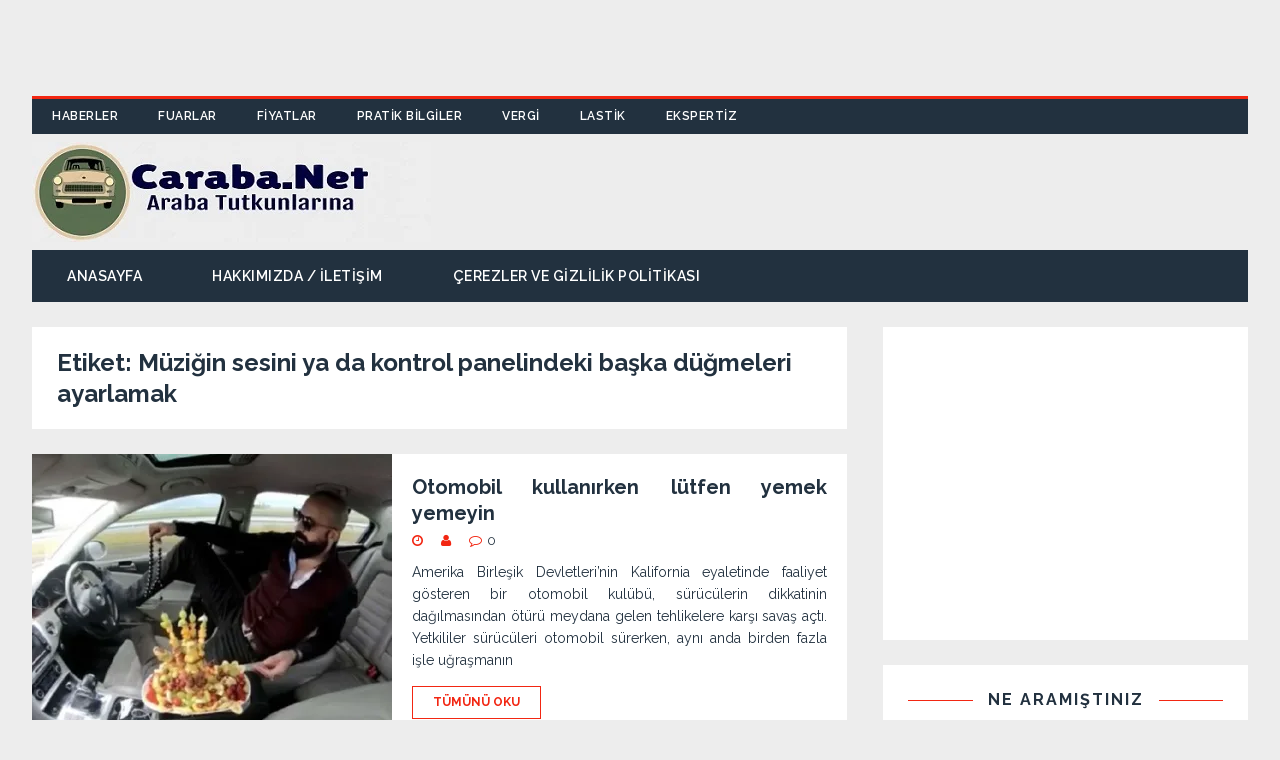

--- FILE ---
content_type: text/html; charset=UTF-8
request_url: https://caraba.net/tag/muzigin-sesini-ya-da-kontrol-panelindeki-baska-dugmeleri-ayarlamak/
body_size: 16909
content:
<!DOCTYPE html><html class="no-js" lang="tr"><head><meta name="yandex-verification" content="6b7ca59e14020980" /> <script data-ad-client="ca-pub-4653174696257641" async src="https://pagead2.googlesyndication.com/pagead/js/adsbygoogle.js"></script> <meta charset="UTF-8"><meta name="viewport" content="width=device-width, initial-scale=1.0"><meta name="yandex-verification" content="6b7ca59e14020980" /><link rel=”shortcut icon” href=”https://caraba.net/wp-content/uploads/2023/11/favicon.ico”><link rel="icon" href="https://caraba.net/wp-content/uploads/2023/11/favicon.ico"><meta name="msvalidate.01" content="0C4C9522F9899D82136D0E913AAAC3D0" /><center><div class=”reklam”> <script async src="https://pagead2.googlesyndication.com/pagead/js/adsbygoogle.js"></script>  <ins class="adsbygoogle"
 style="display:inline-block;width:728px;height:90px"
 data-ad-client="ca-pub-4653174696257641"
 data-ad-slot="6413725683"></ins> <script>(adsbygoogle = window.adsbygoogle || []).push({});</script> </div></center>  <script type="text/javascript" >(function(m,e,t,r,i,k,a){m[i]=m[i]||function(){(m[i].a=m[i].a||[]).push(arguments)};
   m[i].l=1*new Date();k=e.createElement(t),a=e.getElementsByTagName(t)[0],k.async=1,k.src=r,a.parentNode.insertBefore(k,a)})
   (window, document, "script", "https://mc.yandex.ru/metrika/tag.js", "ym");

   ym(56268238, "init", {
        clickmap:true,
        trackLinks:true,
        accurateTrackBounce:true,
        webvisor:true
   });</script> <noscript><div><img src="https://mc.yandex.ru/watch/56268238" style="position:absolute; left:-9999px;" alt="" /></div></noscript>  <script async src="https://www.googletagmanager.com/gtag/js?id=UA-128480258-11"></script> <script>window.dataLayer = window.dataLayer || [];
  function gtag(){dataLayer.push(arguments);}
  gtag('js', new Date());

  gtag('config', 'UA-128480258-11');</script>  <script data-ad-client="ca-pub-4653174696257641" async src="https://pagead2.googlesyndication.com/pagead/js/adsbygoogle.js"></script> 
 <script type="text/javascript" src="//say.ac/v2.php?sid=22363"></script> <link rel="profile" href="https://gmpg.org/xfn/11" /><link rel="pingback" href="https://caraba.net/xmlrpc.php" /><meta name='robots' content='index, follow, max-image-preview:large, max-snippet:-1, max-video-preview:-1' /><link media="all" href="https://caraba.net/wp-content/cache/autoptimize/css/autoptimize_f3e16ae836f1ee25fdcc10a70a3fabde.css" rel="stylesheet"><title>Müziğin sesini ya da kontrol panelindeki başka düğmeleri ayarlamak arşivleri - Caraba.net</title><link rel="canonical" href="https://caraba.net/tag/muzigin-sesini-ya-da-kontrol-panelindeki-baska-dugmeleri-ayarlamak/" /><meta property="og:locale" content="tr_TR" /><meta property="og:type" content="article" /><meta property="og:title" content="Müziğin sesini ya da kontrol panelindeki başka düğmeleri ayarlamak arşivleri - Caraba.net" /><meta property="og:url" content="https://caraba.net/tag/muzigin-sesini-ya-da-kontrol-panelindeki-baska-dugmeleri-ayarlamak/" /><meta property="og:site_name" content="Caraba.net" /><meta name="twitter:card" content="summary_large_image" /> <script type="application/ld+json" class="yoast-schema-graph">{"@context":"https://schema.org","@graph":[{"@type":"CollectionPage","@id":"https://caraba.net/tag/muzigin-sesini-ya-da-kontrol-panelindeki-baska-dugmeleri-ayarlamak/","url":"https://caraba.net/tag/muzigin-sesini-ya-da-kontrol-panelindeki-baska-dugmeleri-ayarlamak/","name":"Müziğin sesini ya da kontrol panelindeki başka düğmeleri ayarlamak arşivleri - Caraba.net","isPartOf":{"@id":"https://caraba.net/#website"},"primaryImageOfPage":{"@id":"https://caraba.net/tag/muzigin-sesini-ya-da-kontrol-panelindeki-baska-dugmeleri-ayarlamak/#primaryimage"},"image":{"@id":"https://caraba.net/tag/muzigin-sesini-ya-da-kontrol-panelindeki-baska-dugmeleri-ayarlamak/#primaryimage"},"thumbnailUrl":"https://i0.wp.com/caraba.net/wp-content/uploads/2019/03/Otomobil-kullan%C4%B1rken-l%C3%BCtfen-yemek-yemeyin.jpg?fit=878%2C510&ssl=1","breadcrumb":{"@id":"https://caraba.net/tag/muzigin-sesini-ya-da-kontrol-panelindeki-baska-dugmeleri-ayarlamak/#breadcrumb"},"inLanguage":"tr"},{"@type":"ImageObject","inLanguage":"tr","@id":"https://caraba.net/tag/muzigin-sesini-ya-da-kontrol-panelindeki-baska-dugmeleri-ayarlamak/#primaryimage","url":"https://i0.wp.com/caraba.net/wp-content/uploads/2019/03/Otomobil-kullan%C4%B1rken-l%C3%BCtfen-yemek-yemeyin.jpg?fit=878%2C510&ssl=1","contentUrl":"https://i0.wp.com/caraba.net/wp-content/uploads/2019/03/Otomobil-kullan%C4%B1rken-l%C3%BCtfen-yemek-yemeyin.jpg?fit=878%2C510&ssl=1","width":878,"height":510,"caption":"Otomobil kullanırken lütfen yemek yemeyin!"},{"@type":"BreadcrumbList","@id":"https://caraba.net/tag/muzigin-sesini-ya-da-kontrol-panelindeki-baska-dugmeleri-ayarlamak/#breadcrumb","itemListElement":[{"@type":"ListItem","position":1,"name":"Ana sayfa","item":"https://caraba.net/"},{"@type":"ListItem","position":2,"name":"Müziğin sesini ya da kontrol panelindeki başka düğmeleri ayarlamak"}]},{"@type":"WebSite","@id":"https://caraba.net/#website","url":"https://caraba.net/","name":"Caraba.net","description":"Araba Tutkunlarına","publisher":{"@id":"https://caraba.net/#organization"},"potentialAction":[{"@type":"SearchAction","target":{"@type":"EntryPoint","urlTemplate":"https://caraba.net/?s={search_term_string}"},"query-input":{"@type":"PropertyValueSpecification","valueRequired":true,"valueName":"search_term_string"}}],"inLanguage":"tr"},{"@type":"Organization","@id":"https://caraba.net/#organization","name":"Caraba.net","url":"https://caraba.net/","logo":{"@type":"ImageObject","inLanguage":"tr","@id":"https://caraba.net/#/schema/logo/image/","url":"https://i0.wp.com/caraba.net/wp-content/uploads/2019/12/0001848925001-1-1.jpg?fit=399%2C100&ssl=1","contentUrl":"https://i0.wp.com/caraba.net/wp-content/uploads/2019/12/0001848925001-1-1.jpg?fit=399%2C100&ssl=1","width":399,"height":100,"caption":"Caraba.net"},"image":{"@id":"https://caraba.net/#/schema/logo/image/"}}]}</script> <link rel='dns-prefetch' href='//www.googletagmanager.com' /><link rel='dns-prefetch' href='//stats.wp.com' /><link rel='dns-prefetch' href='//fonts.googleapis.com' /><link rel='dns-prefetch' href='//pagead2.googlesyndication.com' /><link rel='preconnect' href='//i0.wp.com' /><link rel='preconnect' href='//c0.wp.com' /><link rel="alternate" type="application/rss+xml" title="Caraba.net &raquo; akışı" href="https://caraba.net/feed/" /><link rel="alternate" type="application/rss+xml" title="Caraba.net &raquo; yorum akışı" href="https://caraba.net/comments/feed/" /><link rel="alternate" type="application/rss+xml" title="Caraba.net &raquo; Müziğin sesini ya da kontrol panelindeki başka düğmeleri ayarlamak etiket akışı" href="https://caraba.net/tag/muzigin-sesini-ya-da-kontrol-panelindeki-baska-dugmeleri-ayarlamak/feed/" /> <script type="text/javascript">window._wpemojiSettings = {"baseUrl":"https:\/\/s.w.org\/images\/core\/emoji\/15.0.3\/72x72\/","ext":".png","svgUrl":"https:\/\/s.w.org\/images\/core\/emoji\/15.0.3\/svg\/","svgExt":".svg","source":{"concatemoji":"https:\/\/caraba.net\/wp-includes\/js\/wp-emoji-release.min.js?ver=6.7.4"}};
/*! This file is auto-generated */
!function(i,n){var o,s,e;function c(e){try{var t={supportTests:e,timestamp:(new Date).valueOf()};sessionStorage.setItem(o,JSON.stringify(t))}catch(e){}}function p(e,t,n){e.clearRect(0,0,e.canvas.width,e.canvas.height),e.fillText(t,0,0);var t=new Uint32Array(e.getImageData(0,0,e.canvas.width,e.canvas.height).data),r=(e.clearRect(0,0,e.canvas.width,e.canvas.height),e.fillText(n,0,0),new Uint32Array(e.getImageData(0,0,e.canvas.width,e.canvas.height).data));return t.every(function(e,t){return e===r[t]})}function u(e,t,n){switch(t){case"flag":return n(e,"\ud83c\udff3\ufe0f\u200d\u26a7\ufe0f","\ud83c\udff3\ufe0f\u200b\u26a7\ufe0f")?!1:!n(e,"\ud83c\uddfa\ud83c\uddf3","\ud83c\uddfa\u200b\ud83c\uddf3")&&!n(e,"\ud83c\udff4\udb40\udc67\udb40\udc62\udb40\udc65\udb40\udc6e\udb40\udc67\udb40\udc7f","\ud83c\udff4\u200b\udb40\udc67\u200b\udb40\udc62\u200b\udb40\udc65\u200b\udb40\udc6e\u200b\udb40\udc67\u200b\udb40\udc7f");case"emoji":return!n(e,"\ud83d\udc26\u200d\u2b1b","\ud83d\udc26\u200b\u2b1b")}return!1}function f(e,t,n){var r="undefined"!=typeof WorkerGlobalScope&&self instanceof WorkerGlobalScope?new OffscreenCanvas(300,150):i.createElement("canvas"),a=r.getContext("2d",{willReadFrequently:!0}),o=(a.textBaseline="top",a.font="600 32px Arial",{});return e.forEach(function(e){o[e]=t(a,e,n)}),o}function t(e){var t=i.createElement("script");t.src=e,t.defer=!0,i.head.appendChild(t)}"undefined"!=typeof Promise&&(o="wpEmojiSettingsSupports",s=["flag","emoji"],n.supports={everything:!0,everythingExceptFlag:!0},e=new Promise(function(e){i.addEventListener("DOMContentLoaded",e,{once:!0})}),new Promise(function(t){var n=function(){try{var e=JSON.parse(sessionStorage.getItem(o));if("object"==typeof e&&"number"==typeof e.timestamp&&(new Date).valueOf()<e.timestamp+604800&&"object"==typeof e.supportTests)return e.supportTests}catch(e){}return null}();if(!n){if("undefined"!=typeof Worker&&"undefined"!=typeof OffscreenCanvas&&"undefined"!=typeof URL&&URL.createObjectURL&&"undefined"!=typeof Blob)try{var e="postMessage("+f.toString()+"("+[JSON.stringify(s),u.toString(),p.toString()].join(",")+"));",r=new Blob([e],{type:"text/javascript"}),a=new Worker(URL.createObjectURL(r),{name:"wpTestEmojiSupports"});return void(a.onmessage=function(e){c(n=e.data),a.terminate(),t(n)})}catch(e){}c(n=f(s,u,p))}t(n)}).then(function(e){for(var t in e)n.supports[t]=e[t],n.supports.everything=n.supports.everything&&n.supports[t],"flag"!==t&&(n.supports.everythingExceptFlag=n.supports.everythingExceptFlag&&n.supports[t]);n.supports.everythingExceptFlag=n.supports.everythingExceptFlag&&!n.supports.flag,n.DOMReady=!1,n.readyCallback=function(){n.DOMReady=!0}}).then(function(){return e}).then(function(){var e;n.supports.everything||(n.readyCallback(),(e=n.source||{}).concatemoji?t(e.concatemoji):e.wpemoji&&e.twemoji&&(t(e.twemoji),t(e.wpemoji)))}))}((window,document),window._wpemojiSettings);</script> <!--noptimize--><script data-wpfc-render="false" id="carab-ready">
			window.advanced_ads_ready=function(e,a){a=a||"complete";var d=function(e){return"interactive"===a?"loading"!==e:"complete"===e};d(document.readyState)?e():document.addEventListener("readystatechange",(function(a){d(a.target.readyState)&&e()}),{once:"interactive"===a})},window.advanced_ads_ready_queue=window.advanced_ads_ready_queue||[];		</script>
		<!--/noptimize--><link rel='stylesheet' id='dashicons-css' href='https://caraba.net/wp-includes/css/dashicons.min.css?ver=6.7.4' type='text/css' media='all' /><link rel='stylesheet' id='tuto-google-fonts-css' href='https://fonts.googleapis.com/css?family=Raleway:300,400italic,400,500,600,700' type='text/css' media='all' /> <script type="text/javascript">window._nslDOMReady = (function () {
                const executedCallbacks = new Set();
            
                return function (callback) {
                    /**
                    * Third parties might dispatch DOMContentLoaded events, so we need to ensure that we only run our callback once!
                    */
                    if (executedCallbacks.has(callback)) return;
            
                    const wrappedCallback = function () {
                        if (executedCallbacks.has(callback)) return;
                        executedCallbacks.add(callback);
                        callback();
                    };
            
                    if (document.readyState === "complete" || document.readyState === "interactive") {
                        wrappedCallback();
                    } else {
                        document.addEventListener("DOMContentLoaded", wrappedCallback);
                    }
                };
            })();</script><script type="text/javascript" src="https://caraba.net/wp-includes/js/jquery/jquery.min.js?ver=3.7.1" id="jquery-core-js"></script> <script type="text/javascript" id="cookie-law-info-js-extra">var Cli_Data = {"nn_cookie_ids":[],"cookielist":[],"non_necessary_cookies":[],"ccpaEnabled":"","ccpaRegionBased":"","ccpaBarEnabled":"","strictlyEnabled":["necessary","obligatoire"],"ccpaType":"gdpr","js_blocking":"","custom_integration":"","triggerDomRefresh":"","secure_cookies":""};
var cli_cookiebar_settings = {"animate_speed_hide":"500","animate_speed_show":"500","background":"#FFF","border":"#b1a6a6c2","border_on":"","button_1_button_colour":"#000","button_1_button_hover":"#000000","button_1_link_colour":"#fff","button_1_as_button":"1","button_1_new_win":"","button_2_button_colour":"#333","button_2_button_hover":"#292929","button_2_link_colour":"#444","button_2_as_button":"","button_2_hidebar":"1","button_3_button_colour":"#000","button_3_button_hover":"#000000","button_3_link_colour":"#fff","button_3_as_button":"1","button_3_new_win":"","button_4_button_colour":"#000","button_4_button_hover":"#000000","button_4_link_colour":"#fff","button_4_as_button":"1","button_7_button_colour":"#61a229","button_7_button_hover":"#4e8221","button_7_link_colour":"#fff","button_7_as_button":"1","button_7_new_win":"","font_family":"inherit","header_fix":"1","notify_animate_hide":"1","notify_animate_show":"","notify_div_id":"#cookie-law-info-bar","notify_position_horizontal":"right","notify_position_vertical":"bottom","scroll_close":"","scroll_close_reload":"","accept_close_reload":"","reject_close_reload":"","showagain_tab":"","showagain_background":"#fff","showagain_border":"#000","showagain_div_id":"#cookie-law-info-again","showagain_x_position":"100px","text":"#000","show_once_yn":"","show_once":"10000","logging_on":"","as_popup":"","popup_overlay":"1","bar_heading_text":"","cookie_bar_as":"banner","popup_showagain_position":"bottom-right","widget_position":"left"};
var log_object = {"ajax_url":"https:\/\/caraba.net\/wp-admin\/admin-ajax.php"};</script> 
 <script type="text/javascript" src="https://www.googletagmanager.com/gtag/js?id=GT-KT9XZFV" id="google_gtagjs-js" async></script> <script type="text/javascript" id="google_gtagjs-js-after">window.dataLayer = window.dataLayer || [];function gtag(){dataLayer.push(arguments);}
gtag("set","linker",{"domains":["caraba.net"]});
gtag("js", new Date());
gtag("set", "developer_id.dZTNiMT", true);
gtag("config", "GT-KT9XZFV");</script> <link rel="https://api.w.org/" href="https://caraba.net/wp-json/" /><link rel="alternate" title="JSON" type="application/json" href="https://caraba.net/wp-json/wp/v2/tags/199" /><link rel="EditURI" type="application/rsd+xml" title="RSD" href="https://caraba.net/xmlrpc.php?rsd" /><meta name="generator" content="WordPress 6.7.4" /><meta name="generator" content="Site Kit by Google 1.170.0" /><script id="wpcp_disable_selection" type="text/javascript">var image_save_msg='You are not allowed to save images!';
	var no_menu_msg='Context Menu disabled!';
	var smessage = "";

function disableEnterKey(e)
{
	var elemtype = e.target.tagName;
	
	elemtype = elemtype.toUpperCase();
	
	if (elemtype == "TEXT" || elemtype == "TEXTAREA" || elemtype == "INPUT" || elemtype == "PASSWORD" || elemtype == "SELECT" || elemtype == "OPTION" || elemtype == "EMBED")
	{
		elemtype = 'TEXT';
	}
	
	if (e.ctrlKey){
     var key;
     if(window.event)
          key = window.event.keyCode;     //IE
     else
          key = e.which;     //firefox (97)
    //if (key != 17) alert(key);
     if (elemtype!= 'TEXT' && (key == 97 || key == 65 || key == 67 || key == 99 || key == 88 || key == 120 || key == 26 || key == 85  || key == 86 || key == 83 || key == 43 || key == 73))
     {
		if(wccp_free_iscontenteditable(e)) return true;
		show_wpcp_message('You are not allowed to copy content or view source');
		return false;
     }else
     	return true;
     }
}


/*For contenteditable tags*/
function wccp_free_iscontenteditable(e)
{
	var e = e || window.event; // also there is no e.target property in IE. instead IE uses window.event.srcElement
  	
	var target = e.target || e.srcElement;

	var elemtype = e.target.nodeName;
	
	elemtype = elemtype.toUpperCase();
	
	var iscontenteditable = "false";
		
	if(typeof target.getAttribute!="undefined" ) iscontenteditable = target.getAttribute("contenteditable"); // Return true or false as string
	
	var iscontenteditable2 = false;
	
	if(typeof target.isContentEditable!="undefined" ) iscontenteditable2 = target.isContentEditable; // Return true or false as boolean

	if(target.parentElement.isContentEditable) iscontenteditable2 = true;
	
	if (iscontenteditable == "true" || iscontenteditable2 == true)
	{
		if(typeof target.style!="undefined" ) target.style.cursor = "text";
		
		return true;
	}
}

////////////////////////////////////
function disable_copy(e)
{	
	var e = e || window.event; // also there is no e.target property in IE. instead IE uses window.event.srcElement
	
	var elemtype = e.target.tagName;
	
	elemtype = elemtype.toUpperCase();
	
	if (elemtype == "TEXT" || elemtype == "TEXTAREA" || elemtype == "INPUT" || elemtype == "PASSWORD" || elemtype == "SELECT" || elemtype == "OPTION" || elemtype == "EMBED")
	{
		elemtype = 'TEXT';
	}
	
	if(wccp_free_iscontenteditable(e)) return true;
	
	var isSafari = /Safari/.test(navigator.userAgent) && /Apple Computer/.test(navigator.vendor);
	
	var checker_IMG = '';
	if (elemtype == "IMG" && checker_IMG == 'checked' && e.detail >= 2) {show_wpcp_message(alertMsg_IMG);return false;}
	if (elemtype != "TEXT")
	{
		if (smessage !== "" && e.detail == 2)
			show_wpcp_message(smessage);
		
		if (isSafari)
			return true;
		else
			return false;
	}	
}

//////////////////////////////////////////
function disable_copy_ie()
{
	var e = e || window.event;
	var elemtype = window.event.srcElement.nodeName;
	elemtype = elemtype.toUpperCase();
	if(wccp_free_iscontenteditable(e)) return true;
	if (elemtype == "IMG") {show_wpcp_message(alertMsg_IMG);return false;}
	if (elemtype != "TEXT" && elemtype != "TEXTAREA" && elemtype != "INPUT" && elemtype != "PASSWORD" && elemtype != "SELECT" && elemtype != "OPTION" && elemtype != "EMBED")
	{
		return false;
	}
}	
function reEnable()
{
	return true;
}
document.onkeydown = disableEnterKey;
document.onselectstart = disable_copy_ie;
if(navigator.userAgent.indexOf('MSIE')==-1)
{
	document.onmousedown = disable_copy;
	document.onclick = reEnable;
}
function disableSelection(target)
{
    //For IE This code will work
    if (typeof target.onselectstart!="undefined")
    target.onselectstart = disable_copy_ie;
    
    //For Firefox This code will work
    else if (typeof target.style.MozUserSelect!="undefined")
    {target.style.MozUserSelect="none";}
    
    //All other  (ie: Opera) This code will work
    else
    target.onmousedown=function(){return false}
    target.style.cursor = "default";
}
//Calling the JS function directly just after body load
window.onload = function(){disableSelection(document.body);};

//////////////////special for safari Start////////////////
var onlongtouch;
var timer;
var touchduration = 1000; //length of time we want the user to touch before we do something

var elemtype = "";
function touchstart(e) {
	var e = e || window.event;
  // also there is no e.target property in IE.
  // instead IE uses window.event.srcElement
  	var target = e.target || e.srcElement;
	
	elemtype = window.event.srcElement.nodeName;
	
	elemtype = elemtype.toUpperCase();
	
	if(!wccp_pro_is_passive()) e.preventDefault();
	if (!timer) {
		timer = setTimeout(onlongtouch, touchduration);
	}
}

function touchend() {
    //stops short touches from firing the event
    if (timer) {
        clearTimeout(timer);
        timer = null;
    }
	onlongtouch();
}

onlongtouch = function(e) { //this will clear the current selection if anything selected
	
	if (elemtype != "TEXT" && elemtype != "TEXTAREA" && elemtype != "INPUT" && elemtype != "PASSWORD" && elemtype != "SELECT" && elemtype != "EMBED" && elemtype != "OPTION")	
	{
		if (window.getSelection) {
			if (window.getSelection().empty) {  // Chrome
			window.getSelection().empty();
			} else if (window.getSelection().removeAllRanges) {  // Firefox
			window.getSelection().removeAllRanges();
			}
		} else if (document.selection) {  // IE?
			document.selection.empty();
		}
		return false;
	}
};

document.addEventListener("DOMContentLoaded", function(event) { 
    window.addEventListener("touchstart", touchstart, false);
    window.addEventListener("touchend", touchend, false);
});

function wccp_pro_is_passive() {

  var cold = false,
  hike = function() {};

  try {
	  const object1 = {};
  var aid = Object.defineProperty(object1, 'passive', {
  get() {cold = true}
  });
  window.addEventListener('test', hike, aid);
  window.removeEventListener('test', hike, aid);
  } catch (e) {}

  return cold;
}
/*special for safari End*/</script> <script id="wpcp_disable_Right_Click" type="text/javascript">document.ondragstart = function() { return false;}
	function nocontext(e) {
	   return false;
	}
	document.oncontextmenu = nocontext;</script> <script id="wpcp_css_disable_selection" type="text/javascript">var e = document.getElementsByTagName('body')[0];
if(e)
{
	e.setAttribute('unselectable',"on");
}</script> <!--[if lt IE 9]> <script src="https://caraba.net/wp-content/themes/tuto/js/css3-mediaqueries.js"></script> <![endif]--><meta name="google-adsense-platform-account" content="ca-host-pub-2644536267352236"><meta name="google-adsense-platform-domain" content="sitekit.withgoogle.com"><meta name="onesignal" content="wordpress-plugin"/> <script>window.OneSignalDeferred = window.OneSignalDeferred || [];

      OneSignalDeferred.push(function(OneSignal) {
        var oneSignal_options = {};
        window._oneSignalInitOptions = oneSignal_options;

        oneSignal_options['serviceWorkerParam'] = { scope: '/' };
oneSignal_options['serviceWorkerPath'] = 'OneSignalSDKWorker.js.php';

        OneSignal.Notifications.setDefaultUrl("https://caraba.net");

        oneSignal_options['wordpress'] = true;
oneSignal_options['appId'] = '46b16277-f596-4a92-8a6f-01c966683442';
oneSignal_options['allowLocalhostAsSecureOrigin'] = true;
oneSignal_options['welcomeNotification'] = { };
oneSignal_options['welcomeNotification']['title'] = "caraba.net bildirimi";
oneSignal_options['welcomeNotification']['message'] = "Abone olduğunuz için teşekkürler";
oneSignal_options['welcomeNotification']['url'] = "https://caraba.net";
oneSignal_options['path'] = "https://caraba.net/wp-content/plugins/onesignal-free-web-push-notifications/sdk_files/";
oneSignal_options['safari_web_id'] = "web.onesignal.auto.542681a0-163f-4163-99a6-540b36eadb1c";
oneSignal_options['promptOptions'] = { };
oneSignal_options['promptOptions']['actionMessage'] = "Yeni yazılardan haberdar olmak istermisiniz";
oneSignal_options['promptOptions']['exampleNotificationTitleDesktop'] = "Bu örnek bir bildirimdir";
oneSignal_options['promptOptions']['exampleNotificationMessageDesktop'] = "Bildirimler masa üstünde görünecektir";
oneSignal_options['promptOptions']['exampleNotificationTitleMobile'] = "Bildirimler mobilcihazınızda görünecektir";
oneSignal_options['promptOptions']['exampleNotificationMessageMobile'] = "Bildirimler cihazınızda görünecektir";
oneSignal_options['promptOptions']['exampleNotificationCaption'] = "İstediğiniz zaman abonelikten çıkabilirsiniz";
oneSignal_options['promptOptions']['acceptButtonText'] = "Devam et";
oneSignal_options['promptOptions']['cancelButtonText'] = "Teşekkürler";
oneSignal_options['promptOptions']['siteName'] = "https://caraba.net";
oneSignal_options['promptOptions']['autoAcceptTitle'] = "İzin ver";
oneSignal_options['notifyButton'] = { };
oneSignal_options['notifyButton']['enable'] = true;
oneSignal_options['notifyButton']['position'] = 'bottom-right';
oneSignal_options['notifyButton']['theme'] = 'default';
oneSignal_options['notifyButton']['size'] = 'medium';
oneSignal_options['notifyButton']['showCredit'] = true;
oneSignal_options['notifyButton']['text'] = {};
oneSignal_options['notifyButton']['text']['tip.state.unsubscribed'] = 'En son haberler için bildirimlere abone olabilirsiniz';
oneSignal_options['notifyButton']['text']['tip.state.subscribed'] = 'Abone oldunuz';
oneSignal_options['notifyButton']['text']['tip.state.blocked'] = 'Aboneliğiniz sonlandı';
oneSignal_options['notifyButton']['text']['message.action.subscribed'] = 'Abone olduğunuz için teşekkürler';
oneSignal_options['notifyButton']['text']['message.action.resubscribed'] = 'Abone olduğunuz için teşekkürler';
oneSignal_options['notifyButton']['text']['message.action.unsubscribed'] = 'Artık bildirim almayacaksınız';
oneSignal_options['notifyButton']['text']['dialog.main.title'] = 'Site bildirimlerini yönetin';
oneSignal_options['notifyButton']['text']['dialog.main.button.subscribe'] = 'Abone Olabilirsiniz';
oneSignal_options['notifyButton']['text']['dialog.main.button.unsubscribe'] = 'Aboneliği Kaldırın';
oneSignal_options['notifyButton']['text']['dialog.blocked.title'] = 'Aboneliği kaldırın';
oneSignal_options['notifyButton']['text']['dialog.blocked.message'] = 'Abone olmak için talimatları takip ediniz';
              OneSignal.init(window._oneSignalInitOptions);
                    });

      function documentInitOneSignal() {
        var oneSignal_elements = document.getElementsByClassName("OneSignal-prompt");

        var oneSignalLinkClickHandler = function(event) { OneSignal.Notifications.requestPermission(); event.preventDefault(); };        for(var i = 0; i < oneSignal_elements.length; i++)
          oneSignal_elements[i].addEventListener('click', oneSignalLinkClickHandler, false);
      }

      if (document.readyState === 'complete') {
           documentInitOneSignal();
      }
      else {
           window.addEventListener("load", function(event){
               documentInitOneSignal();
          });
      }</script>  <script type="text/javascript" async="async" src="https://pagead2.googlesyndication.com/pagead/js/adsbygoogle.js?client=ca-pub-4653174696257641&amp;host=ca-host-pub-2644536267352236" crossorigin="anonymous"></script> <link rel="icon" href="https://caraba.net/wp-content/uploads/2023/11/favicon.ico" sizes="32x32" /><link rel="icon" href="https://caraba.net/wp-content/uploads/2023/11/favicon.ico" sizes="192x192" /><link rel="apple-touch-icon" href="https://caraba.net/wp-content/uploads/2023/11/favicon.ico" /><meta name="msapplication-TileImage" content="https://caraba.net/wp-content/uploads/2023/11/favicon.ico" /></head><body data-rsssl=1 id="mh-mobile" class="archive tag tag-muzigin-sesini-ya-da-kontrol-panelindeki-baska-dugmeleri-ayarlamak tag-199 custom-background wp-custom-logo unselectable mh-right-sb aa-prefix-carab-"><div class="mh-container mh-container-outer"><header class="mh-header"><div class="mh-header-nav-mobile clearfix"></div><div class="mh-header-nav-wrap mh-container mh-container-inner mh-row clearfix"><nav class="mh-col-2-3 mh-navigation mh-header-nav clearfix"><div class="menu-anamenu-container"><ul id="menu-anamenu" class="menu"><li id="menu-item-104" class="menu-item menu-item-type-taxonomy menu-item-object-category menu-item-104"><a href="https://caraba.net/category/haberler/">HABERLER</a></li><li id="menu-item-103" class="menu-item menu-item-type-taxonomy menu-item-object-category menu-item-103"><a href="https://caraba.net/category/fuarlar/">FUARLAR</a></li><li id="menu-item-105" class="menu-item menu-item-type-taxonomy menu-item-object-category menu-item-105"><a href="https://caraba.net/category/fiyatlar/">FİYATLAR</a></li><li id="menu-item-101" class="menu-item menu-item-type-taxonomy menu-item-object-category menu-item-101"><a href="https://caraba.net/category/pratik-bilgiler/">PRATİK BİLGİLER</a></li><li id="menu-item-100" class="menu-item menu-item-type-taxonomy menu-item-object-category menu-item-100"><a href="https://caraba.net/category/vergi/">VERGİ</a></li><li id="menu-item-99" class="menu-item menu-item-type-taxonomy menu-item-object-category menu-item-99"><a href="https://caraba.net/category/lastik/">LASTİK</a></li><li id="menu-item-102" class="menu-item menu-item-type-taxonomy menu-item-object-category menu-item-102"><a href="https://caraba.net/category/ekspertiz/">EKSPERTİZ</a></li></ul></div></nav></div><div class="mh-container mh-container-inner mh-row clearfix"><div class="mh-custom-header"><div class="mh-site-logo" role="banner"> <a href="https://caraba.net/" class="custom-logo-link" rel="home"><img width="399" height="100" src="https://i0.wp.com/caraba.net/wp-content/uploads/2019/12/0001848925001-1-1.jpg?fit=399%2C100&amp;ssl=1" class="custom-logo" alt="Caraba.net" decoding="async" srcset="https://i0.wp.com/caraba.net/wp-content/uploads/2019/12/0001848925001-1-1.jpg?w=399&amp;ssl=1 399w, https://i0.wp.com/caraba.net/wp-content/uploads/2019/12/0001848925001-1-1.jpg?resize=300%2C75&amp;ssl=1 300w" sizes="(max-width: 399px) 100vw, 399px" /></a></div></div></div><div class="mh-main-nav-mobile clearfix"></div><div class="mh-main-nav-wrap clearfix"><nav class="mh-navigation mh-main-nav mh-container mh-container-inner clearfix"><div class="menu-sayfa-menusu-container"><ul id="menu-sayfa-menusu" class="menu"><li id="menu-item-1618" class="menu-item menu-item-type-custom menu-item-object-custom menu-item-home menu-item-1618"><a href="https://caraba.net">Anasayfa</a></li><li id="menu-item-1622" class="menu-item menu-item-type-post_type menu-item-object-page menu-item-1622"><a href="https://caraba.net/hakkimizda/">Hakkımızda / İletişim</a></li><li id="menu-item-1621" class="menu-item menu-item-type-post_type menu-item-object-page menu-item-1621"><a href="https://caraba.net/privacy-policy/">Çerezler ve Gizlilik Politikası</a></li></ul></div></nav></div></header><div class="mh-wrapper clearfix"><div id="main-content" class="mh-content"><header class="page-header"><h1 class="page-title mh-page-title">Etiket: <span>Müziğin sesini ya da kontrol panelindeki başka düğmeleri ayarlamak</span></h1></header><article id="post-641" class="mh-loop-item mh-loop-list-item clearfix post-641 post type-post status-publish format-standard has-post-thumbnail hentry category-haberler tag-arabada-bir-seyler-yemek-ya-da-icmek tag-arabada-makyaj-yapmak-ya-da-tiras-olmak tag-muzigin-sesini-ya-da-kontrol-panelindeki-baska-dugmeleri-ayarlamak tag-otomobil-kullanirken-lutfen-yemek-yemeyin"> <a class="mh-loop-thumb-link" href="https://caraba.net/otomobil-kullanirken-lutfen-yemek-yemeyin/"><figure class="mh-loop-thumb mh-loop-list-thumb"><img width="360" height="270" src="https://i0.wp.com/caraba.net/wp-content/uploads/2019/03/Otomobil-kullan%C4%B1rken-l%C3%BCtfen-yemek-yemeyin.jpg?resize=360%2C270&amp;ssl=1" class="attachment-tuto-medium size-tuto-medium wp-post-image" alt="Otomobil kullanırken lütfen yemek yemeyin!" decoding="async" fetchpriority="high" /></figure> </a><div class="mh-loop-content mh-loop-list-content clearfix"><div class="mh-loop-content-inner"><header class="mh-loop-header mh-loop-list-header"><h3 class="entry-title mh-loop-title mh-loop-list-title"> <a href="https://caraba.net/otomobil-kullanirken-lutfen-yemek-yemeyin/" rel="bookmark"> Otomobil kullanırken lütfen yemek yemeyin </a></h3><div class="mh-meta mh-loop-meta mh-loop-list-meta"> <span class="mh-meta-date updated"><i class="fa fa-clock-o"></i></span> <span class="mh-meta-author author vcard"><i class="fa fa-user"></i><a class="fn" href="https://caraba.net/author/admin/"></a></span> <span class="mh-meta-comments"><i class="fa fa-comment-o"></i><a class="mh-comment-count-link" href="https://caraba.net/otomobil-kullanirken-lutfen-yemek-yemeyin/#mh-comments">0</a></span></div></header><div class="mh-loop-excerpt mh-loop-list-excerpt"><div class="mh-excerpt"><p>Amerika Birleşik Devletleri&#8217;nin Kalifornia eyaletinde faaliyet gösteren bir otomobil kulübü, sürücülerin dikkatinin dağılmasından ötürü meydana gelen tehlikelere karşı savaş açtı. Yetkililer sürücüleri otomobil sürerken, aynı anda birden fazla işle uğraşmanın <a class="mh-excerpt-more" href="https://caraba.net/otomobil-kullanirken-lutfen-yemek-yemeyin/" title="Otomobil kullanırken lütfen yemek yemeyin"><span>Tümünü Oku</span></a></p></div></div></div></div></article></div><aside class="mh-widget-col-1 mh-sidebar"><div id="custom_html-8" class="widget_text mh-widget widget_custom_html"><div class="widget_text mh-widget-inner"><div class="textwidget custom-html-widget"><script async src="https://pagead2.googlesyndication.com/pagead/js/adsbygoogle.js"></script> <ins class="adsbygoogle"
 style="display:block; text-align:center;"
 data-ad-layout="in-article"
 data-ad-format="fluid"
 data-ad-client="ca-pub-4653174696257641"
 data-ad-slot="7899510826"></ins> <script>(adsbygoogle = window.adsbygoogle || []).push({});</script></div></div></div><div id="search-8" class="mh-widget widget_search"><div class="mh-widget-inner"><h4 class="mh-widget-title"><span class="mh-widget-title-inner mh-sidebar-widget-title-inner">Ne Aramıştınız</span></h4><form role="search" method="get" class="search-form" action="https://caraba.net/"> <label> <span class="screen-reader-text">Arama:</span> <input type="search" class="search-field" placeholder="Ara &hellip;" value="" name="s" /> </label> <input type="submit" class="search-submit" value="Ara" /></form></div></div><div id="custom_html-3" class="widget_text mh-widget widget_custom_html"><div class="widget_text mh-widget-inner"><div class="textwidget custom-html-widget"><script async src="https://pagead2.googlesyndication.com/pagead/js/adsbygoogle.js"></script> <ins class="adsbygoogle"
 style="display:block; text-align:center;"
 data-ad-layout="in-article"
 data-ad-format="fluid"
 data-ad-client="ca-pub-4653174696257641"
 data-ad-slot="9362488503"></ins> <script>(adsbygoogle = window.adsbygoogle || []).push({});</script></div></div></div><div id="nav_menu-10" class="mh-widget widget_nav_menu"><div class="mh-widget-inner"><div class="menu-sayfa-menusu-container"><ul id="menu-sayfa-menusu-1" class="menu"><li class="menu-item menu-item-type-custom menu-item-object-custom menu-item-home menu-item-1618"><a href="https://caraba.net">Anasayfa</a></li><li class="menu-item menu-item-type-post_type menu-item-object-page menu-item-1622"><a href="https://caraba.net/hakkimizda/">Hakkımızda / İletişim</a></li><li class="menu-item menu-item-type-post_type menu-item-object-page menu-item-1621"><a href="https://caraba.net/privacy-policy/">Çerezler ve Gizlilik Politikası</a></li></ul></div></div></div><div id="custom_html-4" class="widget_text mh-widget widget_custom_html"><div class="widget_text mh-widget-inner"><div class="textwidget custom-html-widget"><script async src="https://pagead2.googlesyndication.com/pagead/js/adsbygoogle.js"></script> <ins class="adsbygoogle"
 style="display:block; text-align:center;"
 data-ad-layout="in-article"
 data-ad-format="fluid"
 data-ad-client="ca-pub-4653174696257641"
 data-ad-slot="1100855102"></ins> <script>(adsbygoogle = window.adsbygoogle || []).push({});</script></div></div></div><div id="tuto_custom_posts-3" class="mh-widget tuto_custom_posts"><div class="mh-widget-inner"><h4 class="mh-widget-title"><span class="mh-widget-title-inner mh-sidebar-widget-title-inner">Son yazılar</span></h4><ul class="mh-custom-posts-widget clearfix"><li class="mh-custom-posts-item mh-custom-posts-small clearfix"><div class="mh-custom-posts-thumb"> <a href="https://caraba.net/2025-yili-oto-ekspertiz-ucretleri/" title="2025 Yılı Oto Ekspertiz Ücretleri"><img width="100" height="75" src="https://i0.wp.com/caraba.net/wp-content/uploads/2024/12/2025-Yili-Oto-Ekspertiz-Ucretleri.jpg?resize=100%2C75&amp;ssl=1" class="attachment-tuto-small size-tuto-small wp-post-image" alt="" decoding="async" loading="lazy" srcset="https://i0.wp.com/caraba.net/wp-content/uploads/2024/12/2025-Yili-Oto-Ekspertiz-Ucretleri.jpg?resize=360%2C270&amp;ssl=1 360w, https://i0.wp.com/caraba.net/wp-content/uploads/2024/12/2025-Yili-Oto-Ekspertiz-Ucretleri.jpg?resize=100%2C75&amp;ssl=1 100w, https://i0.wp.com/caraba.net/wp-content/uploads/2024/12/2025-Yili-Oto-Ekspertiz-Ucretleri.jpg?zoom=2&amp;resize=100%2C75&amp;ssl=1 200w, https://i0.wp.com/caraba.net/wp-content/uploads/2024/12/2025-Yili-Oto-Ekspertiz-Ucretleri.jpg?zoom=3&amp;resize=100%2C75&amp;ssl=1 300w" sizes="auto, (max-width: 100px) 100vw, 100px" /> </a></div><header class="mh-custom-posts-header"><p class="mh-custom-posts-small-title"> <a href="https://caraba.net/2025-yili-oto-ekspertiz-ucretleri/" title="2025 Yılı Oto Ekspertiz Ücretleri"> 2025 Yılı Oto Ekspertiz Ücretleri </a></p><div class="mh-meta mh-custom-posts-meta"> <span class="mh-meta-date updated"><i class="fa fa-clock-o"></i></span> <span class="mh-meta-comments"><i class="fa fa-comment-o"></i><a class="mh-comment-count-link" href="https://caraba.net/2025-yili-oto-ekspertiz-ucretleri/#mh-comments">0</a></span></div></header></li><li class="mh-custom-posts-item mh-custom-posts-small clearfix"><div class="mh-custom-posts-thumb"> <a href="https://caraba.net/arac-sigortasi-secerken-dikkat-edilmesi-gereken-noktalar/" title="Araç Sigortası Seçerken Dikkat Edilmesi Gereken Noktalar"><img width="100" height="75" src="https://i0.wp.com/caraba.net/wp-content/uploads/2024/12/Arac-Sigortasi-Secerken-Dikkat-Edilmesi-Gereken-Noktalar-3.jpg?resize=100%2C75&amp;ssl=1" class="attachment-tuto-small size-tuto-small wp-post-image" alt="" decoding="async" loading="lazy" srcset="https://i0.wp.com/caraba.net/wp-content/uploads/2024/12/Arac-Sigortasi-Secerken-Dikkat-Edilmesi-Gereken-Noktalar-3.jpg?resize=360%2C270&amp;ssl=1 360w, https://i0.wp.com/caraba.net/wp-content/uploads/2024/12/Arac-Sigortasi-Secerken-Dikkat-Edilmesi-Gereken-Noktalar-3.jpg?resize=100%2C75&amp;ssl=1 100w, https://i0.wp.com/caraba.net/wp-content/uploads/2024/12/Arac-Sigortasi-Secerken-Dikkat-Edilmesi-Gereken-Noktalar-3.jpg?zoom=2&amp;resize=100%2C75&amp;ssl=1 200w, https://i0.wp.com/caraba.net/wp-content/uploads/2024/12/Arac-Sigortasi-Secerken-Dikkat-Edilmesi-Gereken-Noktalar-3.jpg?zoom=3&amp;resize=100%2C75&amp;ssl=1 300w" sizes="auto, (max-width: 100px) 100vw, 100px" /> </a></div><header class="mh-custom-posts-header"><p class="mh-custom-posts-small-title"> <a href="https://caraba.net/arac-sigortasi-secerken-dikkat-edilmesi-gereken-noktalar/" title="Araç Sigortası Seçerken Dikkat Edilmesi Gereken Noktalar"> Araç Sigortası Seçerken Dikkat Edilmesi Gereken Noktalar </a></p><div class="mh-meta mh-custom-posts-meta"> <span class="mh-meta-date updated"><i class="fa fa-clock-o"></i></span> <span class="mh-meta-comments"><i class="fa fa-comment-o"></i><a class="mh-comment-count-link" href="https://caraba.net/arac-sigortasi-secerken-dikkat-edilmesi-gereken-noktalar/#mh-comments">0</a></span></div></header></li><li class="mh-custom-posts-item mh-custom-posts-small clearfix"><div class="mh-custom-posts-thumb"> <a href="https://caraba.net/otonom-araclar-trafigi-nasil-etkileyecek/" title="Otonom Araçlar Trafiği Nasıl Etkileyecek"><img width="100" height="75" src="https://i0.wp.com/caraba.net/wp-content/uploads/2024/12/otonom-araclar-1.jpg?resize=100%2C75&amp;ssl=1" class="attachment-tuto-small size-tuto-small wp-post-image" alt="otonom araçlar" decoding="async" loading="lazy" srcset="https://i0.wp.com/caraba.net/wp-content/uploads/2024/12/otonom-araclar-1.jpg?resize=360%2C270&amp;ssl=1 360w, https://i0.wp.com/caraba.net/wp-content/uploads/2024/12/otonom-araclar-1.jpg?resize=100%2C75&amp;ssl=1 100w, https://i0.wp.com/caraba.net/wp-content/uploads/2024/12/otonom-araclar-1.jpg?zoom=2&amp;resize=100%2C75&amp;ssl=1 200w, https://i0.wp.com/caraba.net/wp-content/uploads/2024/12/otonom-araclar-1.jpg?zoom=3&amp;resize=100%2C75&amp;ssl=1 300w" sizes="auto, (max-width: 100px) 100vw, 100px" /> </a></div><header class="mh-custom-posts-header"><p class="mh-custom-posts-small-title"> <a href="https://caraba.net/otonom-araclar-trafigi-nasil-etkileyecek/" title="Otonom Araçlar Trafiği Nasıl Etkileyecek"> Otonom Araçlar Trafiği Nasıl Etkileyecek </a></p><div class="mh-meta mh-custom-posts-meta"> <span class="mh-meta-date updated"><i class="fa fa-clock-o"></i></span> <span class="mh-meta-comments"><i class="fa fa-comment-o"></i><a class="mh-comment-count-link" href="https://caraba.net/otonom-araclar-trafigi-nasil-etkileyecek/#mh-comments">0</a></span></div></header></li><li class="mh-custom-posts-item mh-custom-posts-small clearfix"><div class="mh-custom-posts-thumb"> <a href="https://caraba.net/otomobil-tarihinde-donum-noktalari/" title="Otomobil Tarihinde Dönüm Noktaları"><img width="100" height="75" src="https://i0.wp.com/caraba.net/wp-content/uploads/2023/12/Otomobil-Tarihinde-Donum-Noktalari.jpg?resize=100%2C75&amp;ssl=1" class="attachment-tuto-small size-tuto-small wp-post-image" alt="Otomobil Tarihinde Dönüm Noktaları" decoding="async" loading="lazy" srcset="https://i0.wp.com/caraba.net/wp-content/uploads/2023/12/Otomobil-Tarihinde-Donum-Noktalari.jpg?resize=360%2C270&amp;ssl=1 360w, https://i0.wp.com/caraba.net/wp-content/uploads/2023/12/Otomobil-Tarihinde-Donum-Noktalari.jpg?resize=100%2C75&amp;ssl=1 100w, https://i0.wp.com/caraba.net/wp-content/uploads/2023/12/Otomobil-Tarihinde-Donum-Noktalari.jpg?zoom=2&amp;resize=100%2C75&amp;ssl=1 200w, https://i0.wp.com/caraba.net/wp-content/uploads/2023/12/Otomobil-Tarihinde-Donum-Noktalari.jpg?zoom=3&amp;resize=100%2C75&amp;ssl=1 300w" sizes="auto, (max-width: 100px) 100vw, 100px" /> </a></div><header class="mh-custom-posts-header"><p class="mh-custom-posts-small-title"> <a href="https://caraba.net/otomobil-tarihinde-donum-noktalari/" title="Otomobil Tarihinde Dönüm Noktaları"> Otomobil Tarihinde Dönüm Noktaları </a></p><div class="mh-meta mh-custom-posts-meta"> <span class="mh-meta-date updated"><i class="fa fa-clock-o"></i></span> <span class="mh-meta-comments"><i class="fa fa-comment-o"></i><a class="mh-comment-count-link" href="https://caraba.net/otomobil-tarihinde-donum-noktalari/#mh-comments">0</a></span></div></header></li><li class="mh-custom-posts-item mh-custom-posts-small clearfix"><div class="mh-custom-posts-thumb"> <a href="https://caraba.net/araclara-branda-ortmek-zararli-midir/" title="Araçlara Branda Örtmek Zararlı Mıdır"><img width="100" height="75" src="https://i0.wp.com/caraba.net/wp-content/uploads/2024/12/Araclara-branda-ortmek-zararli-mi.jpg?resize=100%2C75&amp;ssl=1" class="attachment-tuto-small size-tuto-small wp-post-image" alt="Araçlara branda örtmek zararlı mı" decoding="async" loading="lazy" srcset="https://i0.wp.com/caraba.net/wp-content/uploads/2024/12/Araclara-branda-ortmek-zararli-mi.jpg?resize=360%2C270&amp;ssl=1 360w, https://i0.wp.com/caraba.net/wp-content/uploads/2024/12/Araclara-branda-ortmek-zararli-mi.jpg?resize=100%2C75&amp;ssl=1 100w, https://i0.wp.com/caraba.net/wp-content/uploads/2024/12/Araclara-branda-ortmek-zararli-mi.jpg?zoom=2&amp;resize=100%2C75&amp;ssl=1 200w, https://i0.wp.com/caraba.net/wp-content/uploads/2024/12/Araclara-branda-ortmek-zararli-mi.jpg?zoom=3&amp;resize=100%2C75&amp;ssl=1 300w" sizes="auto, (max-width: 100px) 100vw, 100px" /> </a></div><header class="mh-custom-posts-header"><p class="mh-custom-posts-small-title"> <a href="https://caraba.net/araclara-branda-ortmek-zararli-midir/" title="Araçlara Branda Örtmek Zararlı Mıdır"> Araçlara Branda Örtmek Zararlı Mıdır </a></p><div class="mh-meta mh-custom-posts-meta"> <span class="mh-meta-date updated"><i class="fa fa-clock-o"></i></span> <span class="mh-meta-comments"><i class="fa fa-comment-o"></i><a class="mh-comment-count-link" href="https://caraba.net/araclara-branda-ortmek-zararli-midir/#mh-comments">0</a></span></div></header></li><li class="mh-custom-posts-item mh-custom-posts-small clearfix"><div class="mh-custom-posts-thumb"> <a href="https://caraba.net/otomobil-tarihinde-unutulmaz-modeller/" title="Otomobil Tarihinde Unutulmaz Modeller"><img width="100" height="75" src="https://i0.wp.com/caraba.net/wp-content/uploads/2024/01/Otomobil-Tarihinde-Unutulmaz-Modeller.jpg?resize=100%2C75&amp;ssl=1" class="attachment-tuto-small size-tuto-small wp-post-image" alt="Otomobil Tarihinde Unutulmaz Modeller" decoding="async" loading="lazy" srcset="https://i0.wp.com/caraba.net/wp-content/uploads/2024/01/Otomobil-Tarihinde-Unutulmaz-Modeller.jpg?resize=360%2C270&amp;ssl=1 360w, https://i0.wp.com/caraba.net/wp-content/uploads/2024/01/Otomobil-Tarihinde-Unutulmaz-Modeller.jpg?resize=100%2C75&amp;ssl=1 100w, https://i0.wp.com/caraba.net/wp-content/uploads/2024/01/Otomobil-Tarihinde-Unutulmaz-Modeller.jpg?zoom=2&amp;resize=100%2C75&amp;ssl=1 200w, https://i0.wp.com/caraba.net/wp-content/uploads/2024/01/Otomobil-Tarihinde-Unutulmaz-Modeller.jpg?zoom=3&amp;resize=100%2C75&amp;ssl=1 300w" sizes="auto, (max-width: 100px) 100vw, 100px" /> </a></div><header class="mh-custom-posts-header"><p class="mh-custom-posts-small-title"> <a href="https://caraba.net/otomobil-tarihinde-unutulmaz-modeller/" title="Otomobil Tarihinde Unutulmaz Modeller"> Otomobil Tarihinde Unutulmaz Modeller </a></p><div class="mh-meta mh-custom-posts-meta"> <span class="mh-meta-date updated"><i class="fa fa-clock-o"></i></span> <span class="mh-meta-comments"><i class="fa fa-comment-o"></i><a class="mh-comment-count-link" href="https://caraba.net/otomobil-tarihinde-unutulmaz-modeller/#mh-comments">0</a></span></div></header></li><li class="mh-custom-posts-item mh-custom-posts-small clearfix"><div class="mh-custom-posts-thumb"> <a href="https://caraba.net/dunyadaki-otomobil-muzeleri/" title="Dünyadaki Otomobil Müzeleri"><img width="100" height="75" src="https://i0.wp.com/caraba.net/wp-content/uploads/2024/01/Dunyadaki-Otomobil-Fuarlari.jpg?resize=100%2C75&amp;ssl=1" class="attachment-tuto-small size-tuto-small wp-post-image" alt="Dünyadaki Otomobil Müzeleri" decoding="async" loading="lazy" srcset="https://i0.wp.com/caraba.net/wp-content/uploads/2024/01/Dunyadaki-Otomobil-Fuarlari.jpg?resize=360%2C270&amp;ssl=1 360w, https://i0.wp.com/caraba.net/wp-content/uploads/2024/01/Dunyadaki-Otomobil-Fuarlari.jpg?resize=100%2C75&amp;ssl=1 100w, https://i0.wp.com/caraba.net/wp-content/uploads/2024/01/Dunyadaki-Otomobil-Fuarlari.jpg?zoom=2&amp;resize=100%2C75&amp;ssl=1 200w, https://i0.wp.com/caraba.net/wp-content/uploads/2024/01/Dunyadaki-Otomobil-Fuarlari.jpg?zoom=3&amp;resize=100%2C75&amp;ssl=1 300w" sizes="auto, (max-width: 100px) 100vw, 100px" /> </a></div><header class="mh-custom-posts-header"><p class="mh-custom-posts-small-title"> <a href="https://caraba.net/dunyadaki-otomobil-muzeleri/" title="Dünyadaki Otomobil Müzeleri"> Dünyadaki Otomobil Müzeleri </a></p><div class="mh-meta mh-custom-posts-meta"> <span class="mh-meta-date updated"><i class="fa fa-clock-o"></i></span> <span class="mh-meta-comments"><i class="fa fa-comment-o"></i><a class="mh-comment-count-link" href="https://caraba.net/dunyadaki-otomobil-muzeleri/#mh-comments">0</a></span></div></header></li><li class="mh-custom-posts-item mh-custom-posts-small clearfix"><div class="mh-custom-posts-thumb"> <a href="https://caraba.net/turkiyedeki-otomobil-muzeleri/" title="Türkiye&#8217;deki Otomobil Müzeleri"><img width="100" height="75" src="https://i0.wp.com/caraba.net/wp-content/uploads/2023/12/Turkiyedeki-Otomobil-Muzeleri-1.jpg?resize=100%2C75&amp;ssl=1" class="attachment-tuto-small size-tuto-small wp-post-image" alt="Türkiye&#039;deki Otomobil Müzeleri" decoding="async" loading="lazy" srcset="https://i0.wp.com/caraba.net/wp-content/uploads/2023/12/Turkiyedeki-Otomobil-Muzeleri-1.jpg?resize=360%2C270&amp;ssl=1 360w, https://i0.wp.com/caraba.net/wp-content/uploads/2023/12/Turkiyedeki-Otomobil-Muzeleri-1.jpg?resize=100%2C75&amp;ssl=1 100w, https://i0.wp.com/caraba.net/wp-content/uploads/2023/12/Turkiyedeki-Otomobil-Muzeleri-1.jpg?zoom=2&amp;resize=100%2C75&amp;ssl=1 200w, https://i0.wp.com/caraba.net/wp-content/uploads/2023/12/Turkiyedeki-Otomobil-Muzeleri-1.jpg?zoom=3&amp;resize=100%2C75&amp;ssl=1 300w" sizes="auto, (max-width: 100px) 100vw, 100px" /> </a></div><header class="mh-custom-posts-header"><p class="mh-custom-posts-small-title"> <a href="https://caraba.net/turkiyedeki-otomobil-muzeleri/" title="Türkiye&#8217;deki Otomobil Müzeleri"> Türkiye&#8217;deki Otomobil Müzeleri </a></p><div class="mh-meta mh-custom-posts-meta"> <span class="mh-meta-date updated"><i class="fa fa-clock-o"></i></span> <span class="mh-meta-comments"><i class="fa fa-comment-o"></i><a class="mh-comment-count-link" href="https://caraba.net/turkiyedeki-otomobil-muzeleri/#mh-comments">0</a></span></div></header></li><li class="mh-custom-posts-item mh-custom-posts-small clearfix"><div class="mh-custom-posts-thumb"> <a href="https://caraba.net/viskozite-nedir/" title="Viskozite Nedir"><img width="100" height="75" src="https://i0.wp.com/caraba.net/wp-content/uploads/2023/12/Viskozite-nedir.jpg?resize=100%2C75&amp;ssl=1" class="attachment-tuto-small size-tuto-small wp-post-image" alt="Viskozite nedir" decoding="async" loading="lazy" srcset="https://i0.wp.com/caraba.net/wp-content/uploads/2023/12/Viskozite-nedir.jpg?resize=360%2C270&amp;ssl=1 360w, https://i0.wp.com/caraba.net/wp-content/uploads/2023/12/Viskozite-nedir.jpg?resize=100%2C75&amp;ssl=1 100w, https://i0.wp.com/caraba.net/wp-content/uploads/2023/12/Viskozite-nedir.jpg?zoom=2&amp;resize=100%2C75&amp;ssl=1 200w, https://i0.wp.com/caraba.net/wp-content/uploads/2023/12/Viskozite-nedir.jpg?zoom=3&amp;resize=100%2C75&amp;ssl=1 300w" sizes="auto, (max-width: 100px) 100vw, 100px" /> </a></div><header class="mh-custom-posts-header"><p class="mh-custom-posts-small-title"> <a href="https://caraba.net/viskozite-nedir/" title="Viskozite Nedir"> Viskozite Nedir </a></p><div class="mh-meta mh-custom-posts-meta"> <span class="mh-meta-date updated"><i class="fa fa-clock-o"></i></span> <span class="mh-meta-comments"><i class="fa fa-comment-o"></i><a class="mh-comment-count-link" href="https://caraba.net/viskozite-nedir/#mh-comments">0</a></span></div></header></li><li class="mh-custom-posts-item mh-custom-posts-small clearfix"><div class="mh-custom-posts-thumb"> <a href="https://caraba.net/suv-araclar-hakkinda-bilinmesi-gereken-her-sey/" title="SUV Araçlar Hakkında Bilinmesi Gereken Her şey"><img width="100" height="75" src="https://i0.wp.com/caraba.net/wp-content/uploads/2023/12/Suv-Araclar.jpg?resize=100%2C75&amp;ssl=1" class="attachment-tuto-small size-tuto-small wp-post-image" alt="Suv Araçlar" decoding="async" loading="lazy" srcset="https://i0.wp.com/caraba.net/wp-content/uploads/2023/12/Suv-Araclar.jpg?resize=360%2C270&amp;ssl=1 360w, https://i0.wp.com/caraba.net/wp-content/uploads/2023/12/Suv-Araclar.jpg?resize=100%2C75&amp;ssl=1 100w, https://i0.wp.com/caraba.net/wp-content/uploads/2023/12/Suv-Araclar.jpg?zoom=2&amp;resize=100%2C75&amp;ssl=1 200w, https://i0.wp.com/caraba.net/wp-content/uploads/2023/12/Suv-Araclar.jpg?zoom=3&amp;resize=100%2C75&amp;ssl=1 300w" sizes="auto, (max-width: 100px) 100vw, 100px" /> </a></div><header class="mh-custom-posts-header"><p class="mh-custom-posts-small-title"> <a href="https://caraba.net/suv-araclar-hakkinda-bilinmesi-gereken-her-sey/" title="SUV Araçlar Hakkında Bilinmesi Gereken Her şey"> SUV Araçlar Hakkında Bilinmesi Gereken Her şey </a></p><div class="mh-meta mh-custom-posts-meta"> <span class="mh-meta-date updated"><i class="fa fa-clock-o"></i></span> <span class="mh-meta-comments"><i class="fa fa-comment-o"></i><a class="mh-comment-count-link" href="https://caraba.net/suv-araclar-hakkinda-bilinmesi-gereken-her-sey/#mh-comments">0</a></span></div></header></li><li class="mh-custom-posts-item mh-custom-posts-small clearfix"><div class="mh-custom-posts-thumb"> <a href="https://caraba.net/2023-yili-aralik-ayi-hyundai-fiyat-listesi/" title="2023 yılı Aralık Ayı Hyundai Fiyat Listesi"><img width="100" height="75" src="https://i0.wp.com/caraba.net/wp-content/uploads/2023/12/2023-yili-Aralik-Ayi-Hyundai-Fiyat-Listesi-4.jpg?resize=100%2C75&amp;ssl=1" class="attachment-tuto-small size-tuto-small wp-post-image" alt="2023 yılı Aralık Ayı Hyundai Fiyat Listesi" decoding="async" loading="lazy" srcset="https://i0.wp.com/caraba.net/wp-content/uploads/2023/12/2023-yili-Aralik-Ayi-Hyundai-Fiyat-Listesi-4.jpg?resize=360%2C270&amp;ssl=1 360w, https://i0.wp.com/caraba.net/wp-content/uploads/2023/12/2023-yili-Aralik-Ayi-Hyundai-Fiyat-Listesi-4.jpg?resize=100%2C75&amp;ssl=1 100w, https://i0.wp.com/caraba.net/wp-content/uploads/2023/12/2023-yili-Aralik-Ayi-Hyundai-Fiyat-Listesi-4.jpg?zoom=2&amp;resize=100%2C75&amp;ssl=1 200w, https://i0.wp.com/caraba.net/wp-content/uploads/2023/12/2023-yili-Aralik-Ayi-Hyundai-Fiyat-Listesi-4.jpg?zoom=3&amp;resize=100%2C75&amp;ssl=1 300w" sizes="auto, (max-width: 100px) 100vw, 100px" /> </a></div><header class="mh-custom-posts-header"><p class="mh-custom-posts-small-title"> <a href="https://caraba.net/2023-yili-aralik-ayi-hyundai-fiyat-listesi/" title="2023 yılı Aralık Ayı Hyundai Fiyat Listesi"> 2023 yılı Aralık Ayı Hyundai Fiyat Listesi </a></p><div class="mh-meta mh-custom-posts-meta"> <span class="mh-meta-date updated"><i class="fa fa-clock-o"></i></span> <span class="mh-meta-comments"><i class="fa fa-comment-o"></i><a class="mh-comment-count-link" href="https://caraba.net/2023-yili-aralik-ayi-hyundai-fiyat-listesi/#mh-comments">0</a></span></div></header></li><li class="mh-custom-posts-item mh-custom-posts-small clearfix"><div class="mh-custom-posts-thumb"> <a href="https://caraba.net/araclarda-silecek-arizalari/" title="Araçlarda Silecek Arızaları"><img width="100" height="75" src="https://i0.wp.com/caraba.net/wp-content/uploads/2023/12/Araclarda-Silecek-Arizalari.jpg?resize=100%2C75&amp;ssl=1" class="attachment-tuto-small size-tuto-small wp-post-image" alt="Araçlarda Silecek Arızaları" decoding="async" loading="lazy" srcset="https://i0.wp.com/caraba.net/wp-content/uploads/2023/12/Araclarda-Silecek-Arizalari.jpg?resize=360%2C270&amp;ssl=1 360w, https://i0.wp.com/caraba.net/wp-content/uploads/2023/12/Araclarda-Silecek-Arizalari.jpg?resize=100%2C75&amp;ssl=1 100w, https://i0.wp.com/caraba.net/wp-content/uploads/2023/12/Araclarda-Silecek-Arizalari.jpg?zoom=2&amp;resize=100%2C75&amp;ssl=1 200w, https://i0.wp.com/caraba.net/wp-content/uploads/2023/12/Araclarda-Silecek-Arizalari.jpg?zoom=3&amp;resize=100%2C75&amp;ssl=1 300w" sizes="auto, (max-width: 100px) 100vw, 100px" /> </a></div><header class="mh-custom-posts-header"><p class="mh-custom-posts-small-title"> <a href="https://caraba.net/araclarda-silecek-arizalari/" title="Araçlarda Silecek Arızaları"> Araçlarda Silecek Arızaları </a></p><div class="mh-meta mh-custom-posts-meta"> <span class="mh-meta-date updated"><i class="fa fa-clock-o"></i></span> <span class="mh-meta-comments"><i class="fa fa-comment-o"></i><a class="mh-comment-count-link" href="https://caraba.net/araclarda-silecek-arizalari/#mh-comments">0</a></span></div></header></li><li class="mh-custom-posts-item mh-custom-posts-small clearfix"><div class="mh-custom-posts-thumb"> <a href="https://caraba.net/benzinli-ve-dizel-araclar-arasindaki-farklar/" title="Benzinli ve Dizel Araçlar Arasındaki Farklar"><img width="100" height="75" src="https://i0.wp.com/caraba.net/wp-content/uploads/2023/12/Benzinli-ve-Dizel-Araclar-Arasindaki-Farklar.jpg?resize=100%2C75&amp;ssl=1" class="attachment-tuto-small size-tuto-small wp-post-image" alt="Benzinli ve Dizel Araçlar Arasındaki Farklar" decoding="async" loading="lazy" srcset="https://i0.wp.com/caraba.net/wp-content/uploads/2023/12/Benzinli-ve-Dizel-Araclar-Arasindaki-Farklar.jpg?resize=360%2C270&amp;ssl=1 360w, https://i0.wp.com/caraba.net/wp-content/uploads/2023/12/Benzinli-ve-Dizel-Araclar-Arasindaki-Farklar.jpg?resize=100%2C75&amp;ssl=1 100w, https://i0.wp.com/caraba.net/wp-content/uploads/2023/12/Benzinli-ve-Dizel-Araclar-Arasindaki-Farklar.jpg?zoom=2&amp;resize=100%2C75&amp;ssl=1 200w, https://i0.wp.com/caraba.net/wp-content/uploads/2023/12/Benzinli-ve-Dizel-Araclar-Arasindaki-Farklar.jpg?zoom=3&amp;resize=100%2C75&amp;ssl=1 300w" sizes="auto, (max-width: 100px) 100vw, 100px" /> </a></div><header class="mh-custom-posts-header"><p class="mh-custom-posts-small-title"> <a href="https://caraba.net/benzinli-ve-dizel-araclar-arasindaki-farklar/" title="Benzinli ve Dizel Araçlar Arasındaki Farklar"> Benzinli ve Dizel Araçlar Arasındaki Farklar </a></p><div class="mh-meta mh-custom-posts-meta"> <span class="mh-meta-date updated"><i class="fa fa-clock-o"></i></span> <span class="mh-meta-comments"><i class="fa fa-comment-o"></i><a class="mh-comment-count-link" href="https://caraba.net/benzinli-ve-dizel-araclar-arasindaki-farklar/#mh-comments">0</a></span></div></header></li><li class="mh-custom-posts-item mh-custom-posts-small clearfix"><div class="mh-custom-posts-thumb"> <a href="https://caraba.net/2024-yili-araba-fuarlari/" title="2024 Yılı Araba Fuarları"><img width="100" height="75" src="https://i0.wp.com/caraba.net/wp-content/uploads/2023/12/2024-Yili-Araba-Fuarlari.jpg?resize=100%2C75&amp;ssl=1" class="attachment-tuto-small size-tuto-small wp-post-image" alt="2024 Yılı Araba Fuarları" decoding="async" loading="lazy" srcset="https://i0.wp.com/caraba.net/wp-content/uploads/2023/12/2024-Yili-Araba-Fuarlari.jpg?resize=360%2C270&amp;ssl=1 360w, https://i0.wp.com/caraba.net/wp-content/uploads/2023/12/2024-Yili-Araba-Fuarlari.jpg?resize=100%2C75&amp;ssl=1 100w, https://i0.wp.com/caraba.net/wp-content/uploads/2023/12/2024-Yili-Araba-Fuarlari.jpg?zoom=2&amp;resize=100%2C75&amp;ssl=1 200w, https://i0.wp.com/caraba.net/wp-content/uploads/2023/12/2024-Yili-Araba-Fuarlari.jpg?zoom=3&amp;resize=100%2C75&amp;ssl=1 300w" sizes="auto, (max-width: 100px) 100vw, 100px" /> </a></div><header class="mh-custom-posts-header"><p class="mh-custom-posts-small-title"> <a href="https://caraba.net/2024-yili-araba-fuarlari/" title="2024 Yılı Araba Fuarları"> 2024 Yılı Araba Fuarları </a></p><div class="mh-meta mh-custom-posts-meta"> <span class="mh-meta-date updated"><i class="fa fa-clock-o"></i></span> <span class="mh-meta-comments"><i class="fa fa-comment-o"></i><a class="mh-comment-count-link" href="https://caraba.net/2024-yili-araba-fuarlari/#mh-comments">0</a></span></div></header></li><li class="mh-custom-posts-item mh-custom-posts-small clearfix"><div class="mh-custom-posts-thumb"> <a href="https://caraba.net/aracin-yillik-masraf-kalemleri/" title="Aracın Yıllık Masraf Kalemleri"><img width="100" height="75" src="https://i0.wp.com/caraba.net/wp-content/uploads/2023/12/Aracin-Yillik-Masraf-Kalemleri.jpg?resize=100%2C75&amp;ssl=1" class="attachment-tuto-small size-tuto-small wp-post-image" alt="Aracın Yıllık Masraf Kalemleri" decoding="async" loading="lazy" srcset="https://i0.wp.com/caraba.net/wp-content/uploads/2023/12/Aracin-Yillik-Masraf-Kalemleri.jpg?resize=360%2C270&amp;ssl=1 360w, https://i0.wp.com/caraba.net/wp-content/uploads/2023/12/Aracin-Yillik-Masraf-Kalemleri.jpg?resize=100%2C75&amp;ssl=1 100w, https://i0.wp.com/caraba.net/wp-content/uploads/2023/12/Aracin-Yillik-Masraf-Kalemleri.jpg?zoom=2&amp;resize=100%2C75&amp;ssl=1 200w, https://i0.wp.com/caraba.net/wp-content/uploads/2023/12/Aracin-Yillik-Masraf-Kalemleri.jpg?zoom=3&amp;resize=100%2C75&amp;ssl=1 300w" sizes="auto, (max-width: 100px) 100vw, 100px" /> </a></div><header class="mh-custom-posts-header"><p class="mh-custom-posts-small-title"> <a href="https://caraba.net/aracin-yillik-masraf-kalemleri/" title="Aracın Yıllık Masraf Kalemleri"> Aracın Yıllık Masraf Kalemleri </a></p><div class="mh-meta mh-custom-posts-meta"> <span class="mh-meta-date updated"><i class="fa fa-clock-o"></i></span> <span class="mh-meta-comments"><i class="fa fa-comment-o"></i><a class="mh-comment-count-link" href="https://caraba.net/aracin-yillik-masraf-kalemleri/#mh-comments">0</a></span></div></header></li><li class="mh-custom-posts-item mh-custom-posts-small clearfix"><div class="mh-custom-posts-thumb"> <a href="https://caraba.net/elektrikli-araclar-kisin-nasil-kullanilmalidir/" title="Elektrikli Araçlar Kışın Nasıl Kullanılmalıdır"><img width="100" height="75" src="https://i0.wp.com/caraba.net/wp-content/uploads/2023/12/Elektrikli-Araclar-Kisin-Nasil-Kullanilmalidir.jpg?resize=100%2C75&amp;ssl=1" class="attachment-tuto-small size-tuto-small wp-post-image" alt="Elektrikli Araçlar Kışın Nasıl Kullanılmalıdır" decoding="async" loading="lazy" srcset="https://i0.wp.com/caraba.net/wp-content/uploads/2023/12/Elektrikli-Araclar-Kisin-Nasil-Kullanilmalidir.jpg?resize=360%2C270&amp;ssl=1 360w, https://i0.wp.com/caraba.net/wp-content/uploads/2023/12/Elektrikli-Araclar-Kisin-Nasil-Kullanilmalidir.jpg?resize=100%2C75&amp;ssl=1 100w, https://i0.wp.com/caraba.net/wp-content/uploads/2023/12/Elektrikli-Araclar-Kisin-Nasil-Kullanilmalidir.jpg?zoom=2&amp;resize=100%2C75&amp;ssl=1 200w, https://i0.wp.com/caraba.net/wp-content/uploads/2023/12/Elektrikli-Araclar-Kisin-Nasil-Kullanilmalidir.jpg?zoom=3&amp;resize=100%2C75&amp;ssl=1 300w" sizes="auto, (max-width: 100px) 100vw, 100px" /> </a></div><header class="mh-custom-posts-header"><p class="mh-custom-posts-small-title"> <a href="https://caraba.net/elektrikli-araclar-kisin-nasil-kullanilmalidir/" title="Elektrikli Araçlar Kışın Nasıl Kullanılmalıdır"> Elektrikli Araçlar Kışın Nasıl Kullanılmalıdır </a></p><div class="mh-meta mh-custom-posts-meta"> <span class="mh-meta-date updated"><i class="fa fa-clock-o"></i></span> <span class="mh-meta-comments"><i class="fa fa-comment-o"></i><a class="mh-comment-count-link" href="https://caraba.net/elektrikli-araclar-kisin-nasil-kullanilmalidir/#mh-comments">0</a></span></div></header></li><li class="mh-custom-posts-item mh-custom-posts-small clearfix"><div class="mh-custom-posts-thumb"> <a href="https://caraba.net/yakit-tuketimini-azaltmanin-yollari/" title="Yakıt Tüketimini Azaltmanın Yolları"><img width="100" height="75" src="https://i0.wp.com/caraba.net/wp-content/uploads/2023/12/Yakit-Tuketimini-Azaltmanin-Yollari.jpg?resize=100%2C75&amp;ssl=1" class="attachment-tuto-small size-tuto-small wp-post-image" alt="Yakıt Tüketimini Azaltmanın Yolları" decoding="async" loading="lazy" srcset="https://i0.wp.com/caraba.net/wp-content/uploads/2023/12/Yakit-Tuketimini-Azaltmanin-Yollari.jpg?resize=360%2C270&amp;ssl=1 360w, https://i0.wp.com/caraba.net/wp-content/uploads/2023/12/Yakit-Tuketimini-Azaltmanin-Yollari.jpg?resize=100%2C75&amp;ssl=1 100w, https://i0.wp.com/caraba.net/wp-content/uploads/2023/12/Yakit-Tuketimini-Azaltmanin-Yollari.jpg?zoom=2&amp;resize=100%2C75&amp;ssl=1 200w, https://i0.wp.com/caraba.net/wp-content/uploads/2023/12/Yakit-Tuketimini-Azaltmanin-Yollari.jpg?zoom=3&amp;resize=100%2C75&amp;ssl=1 300w" sizes="auto, (max-width: 100px) 100vw, 100px" /> </a></div><header class="mh-custom-posts-header"><p class="mh-custom-posts-small-title"> <a href="https://caraba.net/yakit-tuketimini-azaltmanin-yollari/" title="Yakıt Tüketimini Azaltmanın Yolları"> Yakıt Tüketimini Azaltmanın Yolları </a></p><div class="mh-meta mh-custom-posts-meta"> <span class="mh-meta-date updated"><i class="fa fa-clock-o"></i></span> <span class="mh-meta-comments"><i class="fa fa-comment-o"></i><a class="mh-comment-count-link" href="https://caraba.net/yakit-tuketimini-azaltmanin-yollari/#mh-comments">0</a></span></div></header></li><li class="mh-custom-posts-item mh-custom-posts-small clearfix"><div class="mh-custom-posts-thumb"> <a href="https://caraba.net/egzoz-emisyonu-nedir/" title="Egzoz Emisyonu Nedir"><img width="100" height="75" src="https://i0.wp.com/caraba.net/wp-content/uploads/2023/12/Egzoz-Emisyonu-Nedir.jpg?resize=100%2C75&amp;ssl=1" class="attachment-tuto-small size-tuto-small wp-post-image" alt="Egzoz Emisyonu Nedir" decoding="async" loading="lazy" srcset="https://i0.wp.com/caraba.net/wp-content/uploads/2023/12/Egzoz-Emisyonu-Nedir.jpg?resize=360%2C270&amp;ssl=1 360w, https://i0.wp.com/caraba.net/wp-content/uploads/2023/12/Egzoz-Emisyonu-Nedir.jpg?resize=100%2C75&amp;ssl=1 100w, https://i0.wp.com/caraba.net/wp-content/uploads/2023/12/Egzoz-Emisyonu-Nedir.jpg?zoom=2&amp;resize=100%2C75&amp;ssl=1 200w, https://i0.wp.com/caraba.net/wp-content/uploads/2023/12/Egzoz-Emisyonu-Nedir.jpg?zoom=3&amp;resize=100%2C75&amp;ssl=1 300w" sizes="auto, (max-width: 100px) 100vw, 100px" /> </a></div><header class="mh-custom-posts-header"><p class="mh-custom-posts-small-title"> <a href="https://caraba.net/egzoz-emisyonu-nedir/" title="Egzoz Emisyonu Nedir"> Egzoz Emisyonu Nedir </a></p><div class="mh-meta mh-custom-posts-meta"> <span class="mh-meta-date updated"><i class="fa fa-clock-o"></i></span> <span class="mh-meta-comments"><i class="fa fa-comment-o"></i><a class="mh-comment-count-link" href="https://caraba.net/egzoz-emisyonu-nedir/#mh-comments">0</a></span></div></header></li><li class="mh-custom-posts-item mh-custom-posts-small clearfix"><div class="mh-custom-posts-thumb"> <a href="https://caraba.net/araba-park-etmenin-puf-noktalari/" title="Araba Park Etmenin Püf Noktaları"><img width="100" height="75" src="https://i0.wp.com/caraba.net/wp-content/uploads/2023/11/Araba-Park-Etmenin-Puf-Noktalari-2.jpg?resize=100%2C75&amp;ssl=1" class="attachment-tuto-small size-tuto-small wp-post-image" alt="Araba Park Etmenin Püf Noktaları" decoding="async" loading="lazy" srcset="https://i0.wp.com/caraba.net/wp-content/uploads/2023/11/Araba-Park-Etmenin-Puf-Noktalari-2.jpg?resize=360%2C270&amp;ssl=1 360w, https://i0.wp.com/caraba.net/wp-content/uploads/2023/11/Araba-Park-Etmenin-Puf-Noktalari-2.jpg?resize=100%2C75&amp;ssl=1 100w, https://i0.wp.com/caraba.net/wp-content/uploads/2023/11/Araba-Park-Etmenin-Puf-Noktalari-2.jpg?zoom=2&amp;resize=100%2C75&amp;ssl=1 200w, https://i0.wp.com/caraba.net/wp-content/uploads/2023/11/Araba-Park-Etmenin-Puf-Noktalari-2.jpg?zoom=3&amp;resize=100%2C75&amp;ssl=1 300w" sizes="auto, (max-width: 100px) 100vw, 100px" /> </a></div><header class="mh-custom-posts-header"><p class="mh-custom-posts-small-title"> <a href="https://caraba.net/araba-park-etmenin-puf-noktalari/" title="Araba Park Etmenin Püf Noktaları"> Araba Park Etmenin Püf Noktaları </a></p><div class="mh-meta mh-custom-posts-meta"> <span class="mh-meta-date updated"><i class="fa fa-clock-o"></i></span> <span class="mh-meta-comments"><i class="fa fa-comment-o"></i><a class="mh-comment-count-link" href="https://caraba.net/araba-park-etmenin-puf-noktalari/#mh-comments">0</a></span></div></header></li><li class="mh-custom-posts-item mh-custom-posts-small clearfix"><div class="mh-custom-posts-thumb"> <a href="https://caraba.net/dinamik-denge-kontrolu/" title="Dinamik Denge Kontrolü Nedir"><img width="100" height="75" src="https://i0.wp.com/caraba.net/wp-content/uploads/2023/11/Dinamik-denge-kontrolu-DSC-nedir.jpg?resize=100%2C75&amp;ssl=1" class="attachment-tuto-small size-tuto-small wp-post-image" alt="Dinamik denge kontrolü (DSC) nedir" decoding="async" loading="lazy" srcset="https://i0.wp.com/caraba.net/wp-content/uploads/2023/11/Dinamik-denge-kontrolu-DSC-nedir.jpg?resize=360%2C270&amp;ssl=1 360w, https://i0.wp.com/caraba.net/wp-content/uploads/2023/11/Dinamik-denge-kontrolu-DSC-nedir.jpg?resize=100%2C75&amp;ssl=1 100w, https://i0.wp.com/caraba.net/wp-content/uploads/2023/11/Dinamik-denge-kontrolu-DSC-nedir.jpg?zoom=2&amp;resize=100%2C75&amp;ssl=1 200w, https://i0.wp.com/caraba.net/wp-content/uploads/2023/11/Dinamik-denge-kontrolu-DSC-nedir.jpg?zoom=3&amp;resize=100%2C75&amp;ssl=1 300w" sizes="auto, (max-width: 100px) 100vw, 100px" /> </a></div><header class="mh-custom-posts-header"><p class="mh-custom-posts-small-title"> <a href="https://caraba.net/dinamik-denge-kontrolu/" title="Dinamik Denge Kontrolü Nedir"> Dinamik Denge Kontrolü Nedir </a></p><div class="mh-meta mh-custom-posts-meta"> <span class="mh-meta-date updated"><i class="fa fa-clock-o"></i></span> <span class="mh-meta-comments"><i class="fa fa-comment-o"></i><a class="mh-comment-count-link" href="https://caraba.net/dinamik-denge-kontrolu/#mh-comments">0</a></span></div></header></li><li class="mh-custom-posts-item mh-custom-posts-small clearfix"><div class="mh-custom-posts-thumb"> <a href="https://caraba.net/araclarda-gunes-yaniklari-nasil-giderilir/" title="Araçlarda Güneş Yanıkları Nasıl Giderilir"><img width="100" height="75" src="https://i0.wp.com/caraba.net/wp-content/uploads/2023/11/gunes-yanigi-nasil-giderilir-2.jpg?resize=100%2C75&amp;ssl=1" class="attachment-tuto-small size-tuto-small wp-post-image" alt="güneş yanığı nasıl giderilir" decoding="async" loading="lazy" srcset="https://i0.wp.com/caraba.net/wp-content/uploads/2023/11/gunes-yanigi-nasil-giderilir-2.jpg?resize=360%2C270&amp;ssl=1 360w, https://i0.wp.com/caraba.net/wp-content/uploads/2023/11/gunes-yanigi-nasil-giderilir-2.jpg?resize=100%2C75&amp;ssl=1 100w, https://i0.wp.com/caraba.net/wp-content/uploads/2023/11/gunes-yanigi-nasil-giderilir-2.jpg?zoom=2&amp;resize=100%2C75&amp;ssl=1 200w, https://i0.wp.com/caraba.net/wp-content/uploads/2023/11/gunes-yanigi-nasil-giderilir-2.jpg?zoom=3&amp;resize=100%2C75&amp;ssl=1 300w" sizes="auto, (max-width: 100px) 100vw, 100px" /> </a></div><header class="mh-custom-posts-header"><p class="mh-custom-posts-small-title"> <a href="https://caraba.net/araclarda-gunes-yaniklari-nasil-giderilir/" title="Araçlarda Güneş Yanıkları Nasıl Giderilir"> Araçlarda Güneş Yanıkları Nasıl Giderilir </a></p><div class="mh-meta mh-custom-posts-meta"> <span class="mh-meta-date updated"><i class="fa fa-clock-o"></i></span> <span class="mh-meta-comments"><i class="fa fa-comment-o"></i><a class="mh-comment-count-link" href="https://caraba.net/araclarda-gunes-yaniklari-nasil-giderilir/#mh-comments">0</a></span></div></header></li><li class="mh-custom-posts-item mh-custom-posts-small clearfix"><div class="mh-custom-posts-thumb"> <a href="https://caraba.net/oto-ekspertiz-hakkinda-merak-edilenler/" title="Oto Ekspertiz Hakkında Merak Edilenler"><img width="100" height="75" src="https://i0.wp.com/caraba.net/wp-content/uploads/2023/11/Oto-Ekspertiz-Hakkinda-Merak-Edilenler.jpg?resize=100%2C75&amp;ssl=1" class="attachment-tuto-small size-tuto-small wp-post-image" alt="Oto Ekspertiz Hakkında Merak Edilenler" decoding="async" loading="lazy" srcset="https://i0.wp.com/caraba.net/wp-content/uploads/2023/11/Oto-Ekspertiz-Hakkinda-Merak-Edilenler.jpg?resize=360%2C270&amp;ssl=1 360w, https://i0.wp.com/caraba.net/wp-content/uploads/2023/11/Oto-Ekspertiz-Hakkinda-Merak-Edilenler.jpg?resize=100%2C75&amp;ssl=1 100w, https://i0.wp.com/caraba.net/wp-content/uploads/2023/11/Oto-Ekspertiz-Hakkinda-Merak-Edilenler.jpg?zoom=2&amp;resize=100%2C75&amp;ssl=1 200w, https://i0.wp.com/caraba.net/wp-content/uploads/2023/11/Oto-Ekspertiz-Hakkinda-Merak-Edilenler.jpg?zoom=3&amp;resize=100%2C75&amp;ssl=1 300w" sizes="auto, (max-width: 100px) 100vw, 100px" /> </a></div><header class="mh-custom-posts-header"><p class="mh-custom-posts-small-title"> <a href="https://caraba.net/oto-ekspertiz-hakkinda-merak-edilenler/" title="Oto Ekspertiz Hakkında Merak Edilenler"> Oto Ekspertiz Hakkında Merak Edilenler </a></p><div class="mh-meta mh-custom-posts-meta"> <span class="mh-meta-date updated"><i class="fa fa-clock-o"></i></span> <span class="mh-meta-comments"><i class="fa fa-comment-o"></i><a class="mh-comment-count-link" href="https://caraba.net/oto-ekspertiz-hakkinda-merak-edilenler/#mh-comments">0</a></span></div></header></li><li class="mh-custom-posts-item mh-custom-posts-small clearfix"><div class="mh-custom-posts-thumb"> <a href="https://caraba.net/2024-yili-mtv-tablosu/" title="2024 Yılı MTV Tablosu"><img width="100" height="75" src="https://i0.wp.com/caraba.net/wp-content/uploads/2023/11/2024-Yili-MTV-Tablosu-1.jpg?resize=100%2C75&amp;ssl=1" class="attachment-tuto-small size-tuto-small wp-post-image" alt="2024 Yılı MTV Tablosu" decoding="async" loading="lazy" srcset="https://i0.wp.com/caraba.net/wp-content/uploads/2023/11/2024-Yili-MTV-Tablosu-1.jpg?resize=360%2C270&amp;ssl=1 360w, https://i0.wp.com/caraba.net/wp-content/uploads/2023/11/2024-Yili-MTV-Tablosu-1.jpg?resize=100%2C75&amp;ssl=1 100w, https://i0.wp.com/caraba.net/wp-content/uploads/2023/11/2024-Yili-MTV-Tablosu-1.jpg?zoom=2&amp;resize=100%2C75&amp;ssl=1 200w, https://i0.wp.com/caraba.net/wp-content/uploads/2023/11/2024-Yili-MTV-Tablosu-1.jpg?zoom=3&amp;resize=100%2C75&amp;ssl=1 300w" sizes="auto, (max-width: 100px) 100vw, 100px" /> </a></div><header class="mh-custom-posts-header"><p class="mh-custom-posts-small-title"> <a href="https://caraba.net/2024-yili-mtv-tablosu/" title="2024 Yılı MTV Tablosu"> 2024 Yılı MTV Tablosu </a></p><div class="mh-meta mh-custom-posts-meta"> <span class="mh-meta-date updated"><i class="fa fa-clock-o"></i></span> <span class="mh-meta-comments"><i class="fa fa-comment-o"></i><a class="mh-comment-count-link" href="https://caraba.net/2024-yili-mtv-tablosu/#mh-comments">0</a></span></div></header></li><li class="mh-custom-posts-item mh-custom-posts-small clearfix"><div class="mh-custom-posts-thumb"> <a href="https://caraba.net/2024-yilinda-trafik-cezalari/" title="2024 Yılında Trafik Cezaları"><img width="100" height="75" src="https://i0.wp.com/caraba.net/wp-content/uploads/2023/11/2024-Yilinda-Trafik-Cezalari.jpg?resize=100%2C75&amp;ssl=1" class="attachment-tuto-small size-tuto-small wp-post-image" alt="2024 Yılında Trafik Cezaları" decoding="async" loading="lazy" srcset="https://i0.wp.com/caraba.net/wp-content/uploads/2023/11/2024-Yilinda-Trafik-Cezalari.jpg?resize=360%2C270&amp;ssl=1 360w, https://i0.wp.com/caraba.net/wp-content/uploads/2023/11/2024-Yilinda-Trafik-Cezalari.jpg?resize=100%2C75&amp;ssl=1 100w, https://i0.wp.com/caraba.net/wp-content/uploads/2023/11/2024-Yilinda-Trafik-Cezalari.jpg?zoom=2&amp;resize=100%2C75&amp;ssl=1 200w, https://i0.wp.com/caraba.net/wp-content/uploads/2023/11/2024-Yilinda-Trafik-Cezalari.jpg?zoom=3&amp;resize=100%2C75&amp;ssl=1 300w" sizes="auto, (max-width: 100px) 100vw, 100px" /> </a></div><header class="mh-custom-posts-header"><p class="mh-custom-posts-small-title"> <a href="https://caraba.net/2024-yilinda-trafik-cezalari/" title="2024 Yılında Trafik Cezaları"> 2024 Yılında Trafik Cezaları </a></p><div class="mh-meta mh-custom-posts-meta"> <span class="mh-meta-date updated"><i class="fa fa-clock-o"></i></span> <span class="mh-meta-comments"><i class="fa fa-comment-o"></i><a class="mh-comment-count-link" href="https://caraba.net/2024-yilinda-trafik-cezalari/#mh-comments">0</a></span></div></header></li><li class="mh-custom-posts-item mh-custom-posts-small clearfix"><div class="mh-custom-posts-thumb"> <a href="https://caraba.net/egr-arizasi-nedir/" title="Araçlarda EGR Arızası Nedir"><img width="100" height="75" src="https://i0.wp.com/caraba.net/wp-content/uploads/2023/11/EGR-Arizasi-Nedir.jpg?resize=100%2C75&amp;ssl=1" class="attachment-tuto-small size-tuto-small wp-post-image" alt="EGR Arızası Nedir" decoding="async" loading="lazy" srcset="https://i0.wp.com/caraba.net/wp-content/uploads/2023/11/EGR-Arizasi-Nedir.jpg?resize=360%2C270&amp;ssl=1 360w, https://i0.wp.com/caraba.net/wp-content/uploads/2023/11/EGR-Arizasi-Nedir.jpg?resize=100%2C75&amp;ssl=1 100w, https://i0.wp.com/caraba.net/wp-content/uploads/2023/11/EGR-Arizasi-Nedir.jpg?zoom=2&amp;resize=100%2C75&amp;ssl=1 200w, https://i0.wp.com/caraba.net/wp-content/uploads/2023/11/EGR-Arizasi-Nedir.jpg?zoom=3&amp;resize=100%2C75&amp;ssl=1 300w" sizes="auto, (max-width: 100px) 100vw, 100px" /> </a></div><header class="mh-custom-posts-header"><p class="mh-custom-posts-small-title"> <a href="https://caraba.net/egr-arizasi-nedir/" title="Araçlarda EGR Arızası Nedir"> Araçlarda EGR Arızası Nedir </a></p><div class="mh-meta mh-custom-posts-meta"> <span class="mh-meta-date updated"><i class="fa fa-clock-o"></i></span> <span class="mh-meta-comments"><i class="fa fa-comment-o"></i><a class="mh-comment-count-link" href="https://caraba.net/egr-arizasi-nedir/#mh-comments">0</a></span></div></header></li><li class="mh-custom-posts-item mh-custom-posts-small clearfix"><div class="mh-custom-posts-thumb"> <a href="https://caraba.net/kac-numara-motor-yagi-kullanilmalidir/" title="Araçlarda Kaç Numara Motor Yağı Kullanılmalıdır"><img width="100" height="75" src="https://i0.wp.com/caraba.net/wp-content/uploads/2023/11/Kac-Numara-Motor-Yagi-Kullanilmalidir.jpg?resize=100%2C75&amp;ssl=1" class="attachment-tuto-small size-tuto-small wp-post-image" alt="Araçlarda Kaç Numara Motor Yağı Kullanılmalıdır" decoding="async" loading="lazy" srcset="https://i0.wp.com/caraba.net/wp-content/uploads/2023/11/Kac-Numara-Motor-Yagi-Kullanilmalidir.jpg?resize=360%2C270&amp;ssl=1 360w, https://i0.wp.com/caraba.net/wp-content/uploads/2023/11/Kac-Numara-Motor-Yagi-Kullanilmalidir.jpg?resize=100%2C75&amp;ssl=1 100w, https://i0.wp.com/caraba.net/wp-content/uploads/2023/11/Kac-Numara-Motor-Yagi-Kullanilmalidir.jpg?zoom=2&amp;resize=100%2C75&amp;ssl=1 200w, https://i0.wp.com/caraba.net/wp-content/uploads/2023/11/Kac-Numara-Motor-Yagi-Kullanilmalidir.jpg?zoom=3&amp;resize=100%2C75&amp;ssl=1 300w" sizes="auto, (max-width: 100px) 100vw, 100px" /> </a></div><header class="mh-custom-posts-header"><p class="mh-custom-posts-small-title"> <a href="https://caraba.net/kac-numara-motor-yagi-kullanilmalidir/" title="Araçlarda Kaç Numara Motor Yağı Kullanılmalıdır"> Araçlarda Kaç Numara Motor Yağı Kullanılmalıdır </a></p><div class="mh-meta mh-custom-posts-meta"> <span class="mh-meta-date updated"><i class="fa fa-clock-o"></i></span> <span class="mh-meta-comments"><i class="fa fa-comment-o"></i><a class="mh-comment-count-link" href="https://caraba.net/kac-numara-motor-yagi-kullanilmalidir/#mh-comments">0</a></span></div></header></li><li class="mh-custom-posts-item mh-custom-posts-small clearfix"><div class="mh-custom-posts-thumb"> <a href="https://caraba.net/motor-yagi-eksilmesinin-nedenleri/" title="Motor Yağı Eksilmesinin Nedenleri"><img width="100" height="75" src="https://i0.wp.com/caraba.net/wp-content/uploads/2023/11/Motor-Yagi-Eksilmesinin-Nedenleri.jpg?resize=100%2C75&amp;ssl=1" class="attachment-tuto-small size-tuto-small wp-post-image" alt="Motor Yağı Eksilmesinin Nedenleri" decoding="async" loading="lazy" srcset="https://i0.wp.com/caraba.net/wp-content/uploads/2023/11/Motor-Yagi-Eksilmesinin-Nedenleri.jpg?resize=360%2C270&amp;ssl=1 360w, https://i0.wp.com/caraba.net/wp-content/uploads/2023/11/Motor-Yagi-Eksilmesinin-Nedenleri.jpg?resize=100%2C75&amp;ssl=1 100w, https://i0.wp.com/caraba.net/wp-content/uploads/2023/11/Motor-Yagi-Eksilmesinin-Nedenleri.jpg?zoom=2&amp;resize=100%2C75&amp;ssl=1 200w, https://i0.wp.com/caraba.net/wp-content/uploads/2023/11/Motor-Yagi-Eksilmesinin-Nedenleri.jpg?zoom=3&amp;resize=100%2C75&amp;ssl=1 300w" sizes="auto, (max-width: 100px) 100vw, 100px" /> </a></div><header class="mh-custom-posts-header"><p class="mh-custom-posts-small-title"> <a href="https://caraba.net/motor-yagi-eksilmesinin-nedenleri/" title="Motor Yağı Eksilmesinin Nedenleri"> Motor Yağı Eksilmesinin Nedenleri </a></p><div class="mh-meta mh-custom-posts-meta"> <span class="mh-meta-date updated"><i class="fa fa-clock-o"></i></span> <span class="mh-meta-comments"><i class="fa fa-comment-o"></i><a class="mh-comment-count-link" href="https://caraba.net/motor-yagi-eksilmesinin-nedenleri/#mh-comments">0</a></span></div></header></li><li class="mh-custom-posts-item mh-custom-posts-small clearfix"><div class="mh-custom-posts-thumb"> <a href="https://caraba.net/araclarda-conta-kacagi-nedir/" title="Araçlarda Conta Kaçağı Nedir"><img width="100" height="75" src="https://i0.wp.com/caraba.net/wp-content/uploads/2023/11/Araclarda-conta-kacagi-nedir-e1700498369910.jpg?resize=100%2C75&amp;ssl=1" class="attachment-tuto-small size-tuto-small wp-post-image" alt="Araçlarda conta kaçağı nedir" decoding="async" loading="lazy" /> </a></div><header class="mh-custom-posts-header"><p class="mh-custom-posts-small-title"> <a href="https://caraba.net/araclarda-conta-kacagi-nedir/" title="Araçlarda Conta Kaçağı Nedir"> Araçlarda Conta Kaçağı Nedir </a></p><div class="mh-meta mh-custom-posts-meta"> <span class="mh-meta-date updated"><i class="fa fa-clock-o"></i></span> <span class="mh-meta-comments"><i class="fa fa-comment-o"></i><a class="mh-comment-count-link" href="https://caraba.net/araclarda-conta-kacagi-nedir/#mh-comments">0</a></span></div></header></li><li class="mh-custom-posts-item mh-custom-posts-small clearfix"><div class="mh-custom-posts-thumb"> <a href="https://caraba.net/elektrikli-araclarda-isi-pompasi-ne-ise-yarar/" title="Elektrikli Araçlarda Isı Pompası Ne İşe Yarar"><img width="100" height="75" src="https://i0.wp.com/caraba.net/wp-content/uploads/2023/11/Elektrikli-Araclarda-Isi-Pompasi-Ne-Ise-Yarar.jpg?resize=100%2C75&amp;ssl=1" class="attachment-tuto-small size-tuto-small wp-post-image" alt="Elektrikli Araçlarda Isı Pompası Ne İşe Yarar" decoding="async" loading="lazy" srcset="https://i0.wp.com/caraba.net/wp-content/uploads/2023/11/Elektrikli-Araclarda-Isi-Pompasi-Ne-Ise-Yarar.jpg?resize=360%2C270&amp;ssl=1 360w, https://i0.wp.com/caraba.net/wp-content/uploads/2023/11/Elektrikli-Araclarda-Isi-Pompasi-Ne-Ise-Yarar.jpg?resize=100%2C75&amp;ssl=1 100w, https://i0.wp.com/caraba.net/wp-content/uploads/2023/11/Elektrikli-Araclarda-Isi-Pompasi-Ne-Ise-Yarar.jpg?zoom=2&amp;resize=100%2C75&amp;ssl=1 200w, https://i0.wp.com/caraba.net/wp-content/uploads/2023/11/Elektrikli-Araclarda-Isi-Pompasi-Ne-Ise-Yarar.jpg?zoom=3&amp;resize=100%2C75&amp;ssl=1 300w" sizes="auto, (max-width: 100px) 100vw, 100px" /> </a></div><header class="mh-custom-posts-header"><p class="mh-custom-posts-small-title"> <a href="https://caraba.net/elektrikli-araclarda-isi-pompasi-ne-ise-yarar/" title="Elektrikli Araçlarda Isı Pompası Ne İşe Yarar"> Elektrikli Araçlarda Isı Pompası Ne İşe Yarar </a></p><div class="mh-meta mh-custom-posts-meta"> <span class="mh-meta-date updated"><i class="fa fa-clock-o"></i></span> <span class="mh-meta-comments"><i class="fa fa-comment-o"></i><a class="mh-comment-count-link" href="https://caraba.net/elektrikli-araclarda-isi-pompasi-ne-ise-yarar/#mh-comments">0</a></span></div></header></li><li class="mh-custom-posts-item mh-custom-posts-small clearfix"><div class="mh-custom-posts-thumb"> <a href="https://caraba.net/elektrikli-araclar-hakkinda-bilinmesi-gerekenler/" title="Elektrikli Araçlar Hakkında Bilinmesi Gerekenler"><img width="100" height="75" src="https://i0.wp.com/caraba.net/wp-content/uploads/2023/11/Elektrikli-Araclar-Hakkinda-Bilinmesi-Gerekenler.jpg?resize=100%2C75&amp;ssl=1" class="attachment-tuto-small size-tuto-small wp-post-image" alt="Elektrikli Araçlar Hakkında Bilinmesi Gerekenler" decoding="async" loading="lazy" srcset="https://i0.wp.com/caraba.net/wp-content/uploads/2023/11/Elektrikli-Araclar-Hakkinda-Bilinmesi-Gerekenler.jpg?resize=360%2C270&amp;ssl=1 360w, https://i0.wp.com/caraba.net/wp-content/uploads/2023/11/Elektrikli-Araclar-Hakkinda-Bilinmesi-Gerekenler.jpg?resize=100%2C75&amp;ssl=1 100w, https://i0.wp.com/caraba.net/wp-content/uploads/2023/11/Elektrikli-Araclar-Hakkinda-Bilinmesi-Gerekenler.jpg?zoom=2&amp;resize=100%2C75&amp;ssl=1 200w, https://i0.wp.com/caraba.net/wp-content/uploads/2023/11/Elektrikli-Araclar-Hakkinda-Bilinmesi-Gerekenler.jpg?zoom=3&amp;resize=100%2C75&amp;ssl=1 300w" sizes="auto, (max-width: 100px) 100vw, 100px" /> </a></div><header class="mh-custom-posts-header"><p class="mh-custom-posts-small-title"> <a href="https://caraba.net/elektrikli-araclar-hakkinda-bilinmesi-gerekenler/" title="Elektrikli Araçlar Hakkında Bilinmesi Gerekenler"> Elektrikli Araçlar Hakkında Bilinmesi Gerekenler </a></p><div class="mh-meta mh-custom-posts-meta"> <span class="mh-meta-date updated"><i class="fa fa-clock-o"></i></span> <span class="mh-meta-comments"><i class="fa fa-comment-o"></i><a class="mh-comment-count-link" href="https://caraba.net/elektrikli-araclar-hakkinda-bilinmesi-gerekenler/#mh-comments">0</a></span></div></header></li><li class="mh-custom-posts-item mh-custom-posts-small clearfix"><div class="mh-custom-posts-thumb"> <a href="https://caraba.net/2024-yili-oto-ekspertiz-ucretleri/" title="2024 Yılı Oto Ekspertiz Ücretleri"><img width="100" height="75" src="https://i0.wp.com/caraba.net/wp-content/uploads/2023/11/2024-Yili-Oto-Ekspertiz-Ucretleri.jpg?resize=100%2C75&amp;ssl=1" class="attachment-tuto-small size-tuto-small wp-post-image" alt="2024 Yılı Oto Ekspertiz Ücretleri" decoding="async" loading="lazy" srcset="https://i0.wp.com/caraba.net/wp-content/uploads/2023/11/2024-Yili-Oto-Ekspertiz-Ucretleri.jpg?resize=360%2C270&amp;ssl=1 360w, https://i0.wp.com/caraba.net/wp-content/uploads/2023/11/2024-Yili-Oto-Ekspertiz-Ucretleri.jpg?resize=100%2C75&amp;ssl=1 100w, https://i0.wp.com/caraba.net/wp-content/uploads/2023/11/2024-Yili-Oto-Ekspertiz-Ucretleri.jpg?zoom=2&amp;resize=100%2C75&amp;ssl=1 200w, https://i0.wp.com/caraba.net/wp-content/uploads/2023/11/2024-Yili-Oto-Ekspertiz-Ucretleri.jpg?zoom=3&amp;resize=100%2C75&amp;ssl=1 300w" sizes="auto, (max-width: 100px) 100vw, 100px" /> </a></div><header class="mh-custom-posts-header"><p class="mh-custom-posts-small-title"> <a href="https://caraba.net/2024-yili-oto-ekspertiz-ucretleri/" title="2024 Yılı Oto Ekspertiz Ücretleri"> 2024 Yılı Oto Ekspertiz Ücretleri </a></p><div class="mh-meta mh-custom-posts-meta"> <span class="mh-meta-date updated"><i class="fa fa-clock-o"></i></span> <span class="mh-meta-comments"><i class="fa fa-comment-o"></i><a class="mh-comment-count-link" href="https://caraba.net/2024-yili-oto-ekspertiz-ucretleri/#mh-comments">0</a></span></div></header></li><li class="mh-custom-posts-item mh-custom-posts-small clearfix"><div class="mh-custom-posts-thumb"> <a href="https://caraba.net/2024-yili-arac-muayene-ucretleri/" title="2024 Yılı Araç Muayene Ücretleri"><img width="100" height="75" src="https://i0.wp.com/caraba.net/wp-content/uploads/2023/11/2024-yili-arac-muayene-ucretleri.jpg?resize=100%2C75&amp;ssl=1" class="attachment-tuto-small size-tuto-small wp-post-image" alt="2024 yılı araç muayene ücretleri" decoding="async" loading="lazy" srcset="https://i0.wp.com/caraba.net/wp-content/uploads/2023/11/2024-yili-arac-muayene-ucretleri.jpg?resize=360%2C270&amp;ssl=1 360w, https://i0.wp.com/caraba.net/wp-content/uploads/2023/11/2024-yili-arac-muayene-ucretleri.jpg?resize=100%2C75&amp;ssl=1 100w, https://i0.wp.com/caraba.net/wp-content/uploads/2023/11/2024-yili-arac-muayene-ucretleri.jpg?zoom=2&amp;resize=100%2C75&amp;ssl=1 200w, https://i0.wp.com/caraba.net/wp-content/uploads/2023/11/2024-yili-arac-muayene-ucretleri.jpg?zoom=3&amp;resize=100%2C75&amp;ssl=1 300w" sizes="auto, (max-width: 100px) 100vw, 100px" /> </a></div><header class="mh-custom-posts-header"><p class="mh-custom-posts-small-title"> <a href="https://caraba.net/2024-yili-arac-muayene-ucretleri/" title="2024 Yılı Araç Muayene Ücretleri"> 2024 Yılı Araç Muayene Ücretleri </a></p><div class="mh-meta mh-custom-posts-meta"> <span class="mh-meta-date updated"><i class="fa fa-clock-o"></i></span> <span class="mh-meta-comments"><i class="fa fa-comment-o"></i><a class="mh-comment-count-link" href="https://caraba.net/2024-yili-arac-muayene-ucretleri/#mh-comments">0</a></span></div></header></li><li class="mh-custom-posts-item mh-custom-posts-small clearfix"><div class="mh-custom-posts-thumb"> <a href="https://caraba.net/arac-muayene-tarihi-nasil-ogrenilir/" title="Araç Muayene Tarihi Nasıl Öğrenilir"><img width="100" height="75" src="https://i0.wp.com/caraba.net/wp-content/uploads/2023/11/Arac-Muayene-Tarihi-Nasil-Ogrenilir.jpg?resize=100%2C75&amp;ssl=1" class="attachment-tuto-small size-tuto-small wp-post-image" alt="Araç Muayene Tarihi Nasıl Öğrenilir" decoding="async" loading="lazy" srcset="https://i0.wp.com/caraba.net/wp-content/uploads/2023/11/Arac-Muayene-Tarihi-Nasil-Ogrenilir.jpg?resize=360%2C270&amp;ssl=1 360w, https://i0.wp.com/caraba.net/wp-content/uploads/2023/11/Arac-Muayene-Tarihi-Nasil-Ogrenilir.jpg?resize=100%2C75&amp;ssl=1 100w, https://i0.wp.com/caraba.net/wp-content/uploads/2023/11/Arac-Muayene-Tarihi-Nasil-Ogrenilir.jpg?zoom=2&amp;resize=100%2C75&amp;ssl=1 200w, https://i0.wp.com/caraba.net/wp-content/uploads/2023/11/Arac-Muayene-Tarihi-Nasil-Ogrenilir.jpg?zoom=3&amp;resize=100%2C75&amp;ssl=1 300w" sizes="auto, (max-width: 100px) 100vw, 100px" /> </a></div><header class="mh-custom-posts-header"><p class="mh-custom-posts-small-title"> <a href="https://caraba.net/arac-muayene-tarihi-nasil-ogrenilir/" title="Araç Muayene Tarihi Nasıl Öğrenilir"> Araç Muayene Tarihi Nasıl Öğrenilir </a></p><div class="mh-meta mh-custom-posts-meta"> <span class="mh-meta-date updated"><i class="fa fa-clock-o"></i></span> <span class="mh-meta-comments"><i class="fa fa-comment-o"></i><a class="mh-comment-count-link" href="https://caraba.net/arac-muayene-tarihi-nasil-ogrenilir/#mh-comments">0</a></span></div></header></li><li class="mh-custom-posts-item mh-custom-posts-small clearfix"><div class="mh-custom-posts-thumb"> <a href="https://caraba.net/2023-yili-kasim-ayi-sifir-otomobil-fiyatlari/" title="2023 Yılı Kasım Ayı Sıfır Otomobil Fiyatları Tam Liste"><img width="100" height="75" src="https://i0.wp.com/caraba.net/wp-content/uploads/2023/11/2023-YILI-KASIM-AYI-OYOMOBIL-FIYATLARI-1.jpg?resize=100%2C75&amp;ssl=1" class="attachment-tuto-small size-tuto-small wp-post-image" alt="2023 YILI KASIM AYI OYOMOBİL FİYATLARI" decoding="async" loading="lazy" srcset="https://i0.wp.com/caraba.net/wp-content/uploads/2023/11/2023-YILI-KASIM-AYI-OYOMOBIL-FIYATLARI-1.jpg?resize=360%2C270&amp;ssl=1 360w, https://i0.wp.com/caraba.net/wp-content/uploads/2023/11/2023-YILI-KASIM-AYI-OYOMOBIL-FIYATLARI-1.jpg?resize=100%2C75&amp;ssl=1 100w, https://i0.wp.com/caraba.net/wp-content/uploads/2023/11/2023-YILI-KASIM-AYI-OYOMOBIL-FIYATLARI-1.jpg?zoom=2&amp;resize=100%2C75&amp;ssl=1 200w, https://i0.wp.com/caraba.net/wp-content/uploads/2023/11/2023-YILI-KASIM-AYI-OYOMOBIL-FIYATLARI-1.jpg?zoom=3&amp;resize=100%2C75&amp;ssl=1 300w" sizes="auto, (max-width: 100px) 100vw, 100px" /> </a></div><header class="mh-custom-posts-header"><p class="mh-custom-posts-small-title"> <a href="https://caraba.net/2023-yili-kasim-ayi-sifir-otomobil-fiyatlari/" title="2023 Yılı Kasım Ayı Sıfır Otomobil Fiyatları Tam Liste"> 2023 Yılı Kasım Ayı Sıfır Otomobil Fiyatları Tam Liste </a></p><div class="mh-meta mh-custom-posts-meta"> <span class="mh-meta-date updated"><i class="fa fa-clock-o"></i></span> <span class="mh-meta-comments"><i class="fa fa-comment-o"></i><a class="mh-comment-count-link" href="https://caraba.net/2023-yili-kasim-ayi-sifir-otomobil-fiyatlari/#mh-comments">0</a></span></div></header></li><li class="mh-custom-posts-item mh-custom-posts-small clearfix"><div class="mh-custom-posts-thumb"> <a href="https://caraba.net/patlamayan-lastik-nedir/" title="Patlamayan Lastik Nedir"><img width="100" height="75" src="https://i0.wp.com/caraba.net/wp-content/uploads/2023/11/Patlamayan-Lastik.jpg?resize=100%2C75&amp;ssl=1" class="attachment-tuto-small size-tuto-small wp-post-image" alt="Patlamayan Lastik" decoding="async" loading="lazy" srcset="https://i0.wp.com/caraba.net/wp-content/uploads/2023/11/Patlamayan-Lastik.jpg?resize=360%2C270&amp;ssl=1 360w, https://i0.wp.com/caraba.net/wp-content/uploads/2023/11/Patlamayan-Lastik.jpg?resize=100%2C75&amp;ssl=1 100w, https://i0.wp.com/caraba.net/wp-content/uploads/2023/11/Patlamayan-Lastik.jpg?zoom=2&amp;resize=100%2C75&amp;ssl=1 200w, https://i0.wp.com/caraba.net/wp-content/uploads/2023/11/Patlamayan-Lastik.jpg?zoom=3&amp;resize=100%2C75&amp;ssl=1 300w" sizes="auto, (max-width: 100px) 100vw, 100px" /> </a></div><header class="mh-custom-posts-header"><p class="mh-custom-posts-small-title"> <a href="https://caraba.net/patlamayan-lastik-nedir/" title="Patlamayan Lastik Nedir"> Patlamayan Lastik Nedir </a></p><div class="mh-meta mh-custom-posts-meta"> <span class="mh-meta-date updated"><i class="fa fa-clock-o"></i></span> <span class="mh-meta-comments"><i class="fa fa-comment-o"></i><a class="mh-comment-count-link" href="https://caraba.net/patlamayan-lastik-nedir/#mh-comments">0</a></span></div></header></li><li class="mh-custom-posts-item mh-custom-posts-small clearfix"><div class="mh-custom-posts-thumb"> <a href="https://caraba.net/ikinci-el-tesla/" title="Yeni Bir Tesla mı Yoksa İkinci El Bir Tesla mı"><img width="100" height="75" src="https://i0.wp.com/caraba.net/wp-content/uploads/2023/11/Ikinci-El-Tesla-mi.jpg?resize=100%2C75&amp;ssl=1" class="attachment-tuto-small size-tuto-small wp-post-image" alt="İkinci El Tesla mı" decoding="async" loading="lazy" srcset="https://i0.wp.com/caraba.net/wp-content/uploads/2023/11/Ikinci-El-Tesla-mi.jpg?resize=360%2C270&amp;ssl=1 360w, https://i0.wp.com/caraba.net/wp-content/uploads/2023/11/Ikinci-El-Tesla-mi.jpg?resize=100%2C75&amp;ssl=1 100w, https://i0.wp.com/caraba.net/wp-content/uploads/2023/11/Ikinci-El-Tesla-mi.jpg?zoom=2&amp;resize=100%2C75&amp;ssl=1 200w, https://i0.wp.com/caraba.net/wp-content/uploads/2023/11/Ikinci-El-Tesla-mi.jpg?zoom=3&amp;resize=100%2C75&amp;ssl=1 300w" sizes="auto, (max-width: 100px) 100vw, 100px" /> </a></div><header class="mh-custom-posts-header"><p class="mh-custom-posts-small-title"> <a href="https://caraba.net/ikinci-el-tesla/" title="Yeni Bir Tesla mı Yoksa İkinci El Bir Tesla mı"> Yeni Bir Tesla mı Yoksa İkinci El Bir Tesla mı </a></p><div class="mh-meta mh-custom-posts-meta"> <span class="mh-meta-date updated"><i class="fa fa-clock-o"></i></span> <span class="mh-meta-comments"><i class="fa fa-comment-o"></i><a class="mh-comment-count-link" href="https://caraba.net/ikinci-el-tesla/#mh-comments">0</a></span></div></header></li><li class="mh-custom-posts-item mh-custom-posts-small clearfix"><div class="mh-custom-posts-thumb"> <a href="https://caraba.net/servo-direksiyonun-gorevi-nedir/" title="Servo Direksiyonun Görevi Nedir"><img width="100" height="75" src="https://i0.wp.com/caraba.net/wp-content/uploads/2023/11/Servo-direksiyonun-gorevi-nedir-1.jpg?resize=100%2C75&amp;ssl=1" class="attachment-tuto-small size-tuto-small wp-post-image" alt="" decoding="async" loading="lazy" srcset="https://i0.wp.com/caraba.net/wp-content/uploads/2023/11/Servo-direksiyonun-gorevi-nedir-1.jpg?resize=360%2C270&amp;ssl=1 360w, https://i0.wp.com/caraba.net/wp-content/uploads/2023/11/Servo-direksiyonun-gorevi-nedir-1.jpg?resize=100%2C75&amp;ssl=1 100w, https://i0.wp.com/caraba.net/wp-content/uploads/2023/11/Servo-direksiyonun-gorevi-nedir-1.jpg?zoom=2&amp;resize=100%2C75&amp;ssl=1 200w, https://i0.wp.com/caraba.net/wp-content/uploads/2023/11/Servo-direksiyonun-gorevi-nedir-1.jpg?zoom=3&amp;resize=100%2C75&amp;ssl=1 300w" sizes="auto, (max-width: 100px) 100vw, 100px" /> </a></div><header class="mh-custom-posts-header"><p class="mh-custom-posts-small-title"> <a href="https://caraba.net/servo-direksiyonun-gorevi-nedir/" title="Servo Direksiyonun Görevi Nedir"> Servo Direksiyonun Görevi Nedir </a></p><div class="mh-meta mh-custom-posts-meta"> <span class="mh-meta-date updated"><i class="fa fa-clock-o"></i></span> <span class="mh-meta-comments"><i class="fa fa-comment-o"></i><a class="mh-comment-count-link" href="https://caraba.net/servo-direksiyonun-gorevi-nedir/#mh-comments">0</a></span></div></header></li><li class="mh-custom-posts-item mh-custom-posts-small clearfix"><div class="mh-custom-posts-thumb"> <a href="https://caraba.net/2023-yili-oto-ekspertiz-ucretleri/" title="2023 Yılı Oto Ekspertiz Ücretleri"><img width="100" height="75" src="https://i0.wp.com/caraba.net/wp-content/uploads/2023/11/2023-Yili-Oto-Ekspertiz-Ucretleri.jpg?resize=100%2C75&amp;ssl=1" class="attachment-tuto-small size-tuto-small wp-post-image" alt="2023 Yılı Oto Ekspertiz Ücretleri" decoding="async" loading="lazy" srcset="https://i0.wp.com/caraba.net/wp-content/uploads/2023/11/2023-Yili-Oto-Ekspertiz-Ucretleri.jpg?resize=360%2C270&amp;ssl=1 360w, https://i0.wp.com/caraba.net/wp-content/uploads/2023/11/2023-Yili-Oto-Ekspertiz-Ucretleri.jpg?resize=100%2C75&amp;ssl=1 100w, https://i0.wp.com/caraba.net/wp-content/uploads/2023/11/2023-Yili-Oto-Ekspertiz-Ucretleri.jpg?zoom=2&amp;resize=100%2C75&amp;ssl=1 200w, https://i0.wp.com/caraba.net/wp-content/uploads/2023/11/2023-Yili-Oto-Ekspertiz-Ucretleri.jpg?zoom=3&amp;resize=100%2C75&amp;ssl=1 300w" sizes="auto, (max-width: 100px) 100vw, 100px" /> </a></div><header class="mh-custom-posts-header"><p class="mh-custom-posts-small-title"> <a href="https://caraba.net/2023-yili-oto-ekspertiz-ucretleri/" title="2023 Yılı Oto Ekspertiz Ücretleri"> 2023 Yılı Oto Ekspertiz Ücretleri </a></p><div class="mh-meta mh-custom-posts-meta"> <span class="mh-meta-date updated"><i class="fa fa-clock-o"></i></span> <span class="mh-meta-comments"><i class="fa fa-comment-o"></i><a class="mh-comment-count-link" href="https://caraba.net/2023-yili-oto-ekspertiz-ucretleri/#mh-comments">0</a></span></div></header></li><li class="mh-custom-posts-item mh-custom-posts-small clearfix"><div class="mh-custom-posts-thumb"> <a href="https://caraba.net/2023-yili-arac-muayene-ucretleri/" title="2023 Yılı Araç Muayene Ücretleri"><img width="100" height="75" src="https://i0.wp.com/caraba.net/wp-content/uploads/2023/11/2023-yili-arac-muayene-ucretleri.jpg?resize=100%2C75&amp;ssl=1" class="attachment-tuto-small size-tuto-small wp-post-image" alt="2023-yili-arac-muayene-ucretleri" decoding="async" loading="lazy" srcset="https://i0.wp.com/caraba.net/wp-content/uploads/2023/11/2023-yili-arac-muayene-ucretleri.jpg?resize=360%2C270&amp;ssl=1 360w, https://i0.wp.com/caraba.net/wp-content/uploads/2023/11/2023-yili-arac-muayene-ucretleri.jpg?resize=100%2C75&amp;ssl=1 100w, https://i0.wp.com/caraba.net/wp-content/uploads/2023/11/2023-yili-arac-muayene-ucretleri.jpg?zoom=2&amp;resize=100%2C75&amp;ssl=1 200w, https://i0.wp.com/caraba.net/wp-content/uploads/2023/11/2023-yili-arac-muayene-ucretleri.jpg?zoom=3&amp;resize=100%2C75&amp;ssl=1 300w" sizes="auto, (max-width: 100px) 100vw, 100px" /> </a></div><header class="mh-custom-posts-header"><p class="mh-custom-posts-small-title"> <a href="https://caraba.net/2023-yili-arac-muayene-ucretleri/" title="2023 Yılı Araç Muayene Ücretleri"> 2023 Yılı Araç Muayene Ücretleri </a></p><div class="mh-meta mh-custom-posts-meta"> <span class="mh-meta-date updated"><i class="fa fa-clock-o"></i></span> <span class="mh-meta-comments"><i class="fa fa-comment-o"></i><a class="mh-comment-count-link" href="https://caraba.net/2023-yili-arac-muayene-ucretleri/#mh-comments">0</a></span></div></header></li><li class="mh-custom-posts-item mh-custom-posts-small clearfix"><div class="mh-custom-posts-thumb"> <a href="https://caraba.net/2022-yili-arac-muayene-ucretleri/" title="2022 Yılı Araç Muayene Ücretleri Ne Kadar"><img width="100" height="75" src="https://i0.wp.com/caraba.net/wp-content/uploads/2023/11/2022-yili-arac-muayene-ucretleri.jpg?resize=100%2C75&amp;ssl=1" class="attachment-tuto-small size-tuto-small wp-post-image" alt="2022-yili-arac-muayene-ucretleri" decoding="async" loading="lazy" srcset="https://i0.wp.com/caraba.net/wp-content/uploads/2023/11/2022-yili-arac-muayene-ucretleri.jpg?resize=360%2C270&amp;ssl=1 360w, https://i0.wp.com/caraba.net/wp-content/uploads/2023/11/2022-yili-arac-muayene-ucretleri.jpg?resize=100%2C75&amp;ssl=1 100w, https://i0.wp.com/caraba.net/wp-content/uploads/2023/11/2022-yili-arac-muayene-ucretleri.jpg?zoom=2&amp;resize=100%2C75&amp;ssl=1 200w, https://i0.wp.com/caraba.net/wp-content/uploads/2023/11/2022-yili-arac-muayene-ucretleri.jpg?zoom=3&amp;resize=100%2C75&amp;ssl=1 300w" sizes="auto, (max-width: 100px) 100vw, 100px" /> </a></div><header class="mh-custom-posts-header"><p class="mh-custom-posts-small-title"> <a href="https://caraba.net/2022-yili-arac-muayene-ucretleri/" title="2022 Yılı Araç Muayene Ücretleri Ne Kadar"> 2022 Yılı Araç Muayene Ücretleri Ne Kadar </a></p><div class="mh-meta mh-custom-posts-meta"> <span class="mh-meta-date updated"><i class="fa fa-clock-o"></i></span> <span class="mh-meta-comments"><i class="fa fa-comment-o"></i><a class="mh-comment-count-link" href="https://caraba.net/2022-yili-arac-muayene-ucretleri/#mh-comments">0</a></span></div></header></li><li class="mh-custom-posts-item mh-custom-posts-small clearfix"><div class="mh-custom-posts-thumb"> <a href="https://caraba.net/2022-yili-oto-ekspertiz-ucretleri/" title="2022 Yılı Oto Ekspertiz Ücretleri"><img width="100" height="75" src="https://i0.wp.com/caraba.net/wp-content/uploads/2021/11/2022-Yili-Oto-Ekspertiz-Ucretleri.jpg?resize=100%2C75&amp;ssl=1" class="attachment-tuto-small size-tuto-small wp-post-image" alt="2022 Yılı Oto Ekspertiz Ücretleri" decoding="async" loading="lazy" srcset="https://i0.wp.com/caraba.net/wp-content/uploads/2021/11/2022-Yili-Oto-Ekspertiz-Ucretleri.jpg?resize=360%2C270&amp;ssl=1 360w, https://i0.wp.com/caraba.net/wp-content/uploads/2021/11/2022-Yili-Oto-Ekspertiz-Ucretleri.jpg?resize=100%2C75&amp;ssl=1 100w, https://i0.wp.com/caraba.net/wp-content/uploads/2021/11/2022-Yili-Oto-Ekspertiz-Ucretleri.jpg?zoom=2&amp;resize=100%2C75&amp;ssl=1 200w, https://i0.wp.com/caraba.net/wp-content/uploads/2021/11/2022-Yili-Oto-Ekspertiz-Ucretleri.jpg?zoom=3&amp;resize=100%2C75&amp;ssl=1 300w" sizes="auto, (max-width: 100px) 100vw, 100px" /> </a></div><header class="mh-custom-posts-header"><p class="mh-custom-posts-small-title"> <a href="https://caraba.net/2022-yili-oto-ekspertiz-ucretleri/" title="2022 Yılı Oto Ekspertiz Ücretleri"> 2022 Yılı Oto Ekspertiz Ücretleri </a></p><div class="mh-meta mh-custom-posts-meta"> <span class="mh-meta-date updated"><i class="fa fa-clock-o"></i></span> <span class="mh-meta-comments"><i class="fa fa-comment-o"></i><a class="mh-comment-count-link" href="https://caraba.net/2022-yili-oto-ekspertiz-ucretleri/#mh-comments">0</a></span></div></header></li><li class="mh-custom-posts-item mh-custom-posts-small clearfix"><div class="mh-custom-posts-thumb"> <a href="https://caraba.net/lastikler-hakkinda-bilinmesi-gerekenler/" title="Lastikler Hakkında Bilinmesi Gerekenler"><img width="100" height="75" src="https://i0.wp.com/caraba.net/wp-content/uploads/2021/01/Lastikler-Hakkinda-Bilinmesi-Gerekenler.jpg?resize=100%2C75&amp;ssl=1" class="attachment-tuto-small size-tuto-small wp-post-image" alt="Lastikler Hakkında Bilinmesi Gerekenler" decoding="async" loading="lazy" srcset="https://i0.wp.com/caraba.net/wp-content/uploads/2021/01/Lastikler-Hakkinda-Bilinmesi-Gerekenler.jpg?resize=360%2C270&amp;ssl=1 360w, https://i0.wp.com/caraba.net/wp-content/uploads/2021/01/Lastikler-Hakkinda-Bilinmesi-Gerekenler.jpg?resize=100%2C75&amp;ssl=1 100w, https://i0.wp.com/caraba.net/wp-content/uploads/2021/01/Lastikler-Hakkinda-Bilinmesi-Gerekenler.jpg?zoom=2&amp;resize=100%2C75&amp;ssl=1 200w, https://i0.wp.com/caraba.net/wp-content/uploads/2021/01/Lastikler-Hakkinda-Bilinmesi-Gerekenler.jpg?zoom=3&amp;resize=100%2C75&amp;ssl=1 300w" sizes="auto, (max-width: 100px) 100vw, 100px" /> </a></div><header class="mh-custom-posts-header"><p class="mh-custom-posts-small-title"> <a href="https://caraba.net/lastikler-hakkinda-bilinmesi-gerekenler/" title="Lastikler Hakkında Bilinmesi Gerekenler"> Lastikler Hakkında Bilinmesi Gerekenler </a></p><div class="mh-meta mh-custom-posts-meta"> <span class="mh-meta-date updated"><i class="fa fa-clock-o"></i></span> <span class="mh-meta-comments"><i class="fa fa-comment-o"></i><a class="mh-comment-count-link" href="https://caraba.net/lastikler-hakkinda-bilinmesi-gerekenler/#mh-comments">0</a></span></div></header></li><li class="mh-custom-posts-item mh-custom-posts-small clearfix"><div class="mh-custom-posts-thumb"> <a href="https://caraba.net/direksiyon-sinavindan-nasil-gecilir/" title="Direksiyon Sınavından Nasıl Geçilir"><img width="100" height="75" src="https://i0.wp.com/caraba.net/wp-content/uploads/2021/01/Direksiyon-Sinavindan-Nasil-Gecilir.jpg?resize=100%2C75&amp;ssl=1" class="attachment-tuto-small size-tuto-small wp-post-image" alt="Direksiyon Sınavından Nasıl Geçilir" decoding="async" loading="lazy" srcset="https://i0.wp.com/caraba.net/wp-content/uploads/2021/01/Direksiyon-Sinavindan-Nasil-Gecilir.jpg?resize=360%2C270&amp;ssl=1 360w, https://i0.wp.com/caraba.net/wp-content/uploads/2021/01/Direksiyon-Sinavindan-Nasil-Gecilir.jpg?resize=100%2C75&amp;ssl=1 100w, https://i0.wp.com/caraba.net/wp-content/uploads/2021/01/Direksiyon-Sinavindan-Nasil-Gecilir.jpg?zoom=2&amp;resize=100%2C75&amp;ssl=1 200w, https://i0.wp.com/caraba.net/wp-content/uploads/2021/01/Direksiyon-Sinavindan-Nasil-Gecilir.jpg?zoom=3&amp;resize=100%2C75&amp;ssl=1 300w" sizes="auto, (max-width: 100px) 100vw, 100px" /> </a></div><header class="mh-custom-posts-header"><p class="mh-custom-posts-small-title"> <a href="https://caraba.net/direksiyon-sinavindan-nasil-gecilir/" title="Direksiyon Sınavından Nasıl Geçilir"> Direksiyon Sınavından Nasıl Geçilir </a></p><div class="mh-meta mh-custom-posts-meta"> <span class="mh-meta-date updated"><i class="fa fa-clock-o"></i></span> <span class="mh-meta-comments"><i class="fa fa-comment-o"></i><a class="mh-comment-count-link" href="https://caraba.net/direksiyon-sinavindan-nasil-gecilir/#mh-comments">0</a></span></div></header></li><li class="mh-custom-posts-item mh-custom-posts-small clearfix"><div class="mh-custom-posts-thumb"> <a href="https://caraba.net/2021de-otomotiv-endustrisi-ve-bizlere-sunacaklari/" title="2021&#8217;de Otomotiv Endüstrisi ve Bizlere Sunacakları"><img width="100" height="75" src="https://i0.wp.com/caraba.net/wp-content/uploads/2021/01/2021de-Otomotiv-Endustrisi.jpg?resize=100%2C75&amp;ssl=1" class="attachment-tuto-small size-tuto-small wp-post-image" alt="2021&#039;de Otomotiv Endüstrisi" decoding="async" loading="lazy" srcset="https://i0.wp.com/caraba.net/wp-content/uploads/2021/01/2021de-Otomotiv-Endustrisi.jpg?resize=360%2C270&amp;ssl=1 360w, https://i0.wp.com/caraba.net/wp-content/uploads/2021/01/2021de-Otomotiv-Endustrisi.jpg?resize=100%2C75&amp;ssl=1 100w, https://i0.wp.com/caraba.net/wp-content/uploads/2021/01/2021de-Otomotiv-Endustrisi.jpg?zoom=2&amp;resize=100%2C75&amp;ssl=1 200w, https://i0.wp.com/caraba.net/wp-content/uploads/2021/01/2021de-Otomotiv-Endustrisi.jpg?zoom=3&amp;resize=100%2C75&amp;ssl=1 300w" sizes="auto, (max-width: 100px) 100vw, 100px" /> </a></div><header class="mh-custom-posts-header"><p class="mh-custom-posts-small-title"> <a href="https://caraba.net/2021de-otomotiv-endustrisi-ve-bizlere-sunacaklari/" title="2021&#8217;de Otomotiv Endüstrisi ve Bizlere Sunacakları"> 2021&#8217;de Otomotiv Endüstrisi ve Bizlere Sunacakları </a></p><div class="mh-meta mh-custom-posts-meta"> <span class="mh-meta-date updated"><i class="fa fa-clock-o"></i></span> <span class="mh-meta-comments"><i class="fa fa-comment-o"></i><a class="mh-comment-count-link" href="https://caraba.net/2021de-otomotiv-endustrisi-ve-bizlere-sunacaklari/#mh-comments">0</a></span></div></header></li><li class="mh-custom-posts-item mh-custom-posts-small clearfix"><div class="mh-custom-posts-thumb"> <a href="https://caraba.net/2021-yili-ocak-ayi-sifir-araba-fiyatlari-tam-liste/" title="2021 Yılı Ocak Ayı Sıfır Araba Fiyatları Tam Liste"><img width="100" height="75" src="https://i0.wp.com/caraba.net/wp-content/uploads/2021/01/2021-yili-ocak-ayi-araba-fiyatlari-1.jpg?resize=100%2C75&amp;ssl=1" class="attachment-tuto-small size-tuto-small wp-post-image" alt="2021 yılı ocak ayı araba fiyatları" decoding="async" loading="lazy" srcset="https://i0.wp.com/caraba.net/wp-content/uploads/2021/01/2021-yili-ocak-ayi-araba-fiyatlari-1.jpg?resize=360%2C270&amp;ssl=1 360w, https://i0.wp.com/caraba.net/wp-content/uploads/2021/01/2021-yili-ocak-ayi-araba-fiyatlari-1.jpg?resize=100%2C75&amp;ssl=1 100w, https://i0.wp.com/caraba.net/wp-content/uploads/2021/01/2021-yili-ocak-ayi-araba-fiyatlari-1.jpg?zoom=2&amp;resize=100%2C75&amp;ssl=1 200w, https://i0.wp.com/caraba.net/wp-content/uploads/2021/01/2021-yili-ocak-ayi-araba-fiyatlari-1.jpg?zoom=3&amp;resize=100%2C75&amp;ssl=1 300w" sizes="auto, (max-width: 100px) 100vw, 100px" /> </a></div><header class="mh-custom-posts-header"><p class="mh-custom-posts-small-title"> <a href="https://caraba.net/2021-yili-ocak-ayi-sifir-araba-fiyatlari-tam-liste/" title="2021 Yılı Ocak Ayı Sıfır Araba Fiyatları Tam Liste"> 2021 Yılı Ocak Ayı Sıfır Araba Fiyatları Tam Liste </a></p><div class="mh-meta mh-custom-posts-meta"> <span class="mh-meta-date updated"><i class="fa fa-clock-o"></i></span> <span class="mh-meta-comments"><i class="fa fa-comment-o"></i><a class="mh-comment-count-link" href="https://caraba.net/2021-yili-ocak-ayi-sifir-araba-fiyatlari-tam-liste/#mh-comments">0</a></span></div></header></li></ul></div></div></aside></div><footer class="mh-footer clearfix"><div class="mh-container mh-container-inner mh-subfooter clearfix"><div class="mh-copyright-wrap"> <span class="mh-copyright"> Designed by Mousolos  Tüm Hakları Saklıdır 2019-2024 <a href="https://caraba.net/" rel="nofollow">Caraba.Net</a> </span></div></div></footer></div><div id="cookie-law-info-bar" data-nosnippet="true"><span>Sitemizden en iyi şekilde faydalanabilmeniz için çerezler kullanılmaktadır. Sitemize giriş yaparak çerez kullanımını kabul etmiş sayılıyorsunuz.<a role='button' data-cli_action="accept" id="cookie_action_close_header" class="medium cli-plugin-button cli-plugin-main-button cookie_action_close_header cli_action_button wt-cli-accept-btn">Kabul Et</a> <a href="https://caraba.net/privacy-policy/" id="CONSTANT_OPEN_URL" target="_blank" class="cli-plugin-main-link">Daha Fazla Bilgi</a></span></div><div id="cookie-law-info-again" data-nosnippet="true"><span id="cookie_hdr_showagain"></span></div><div class="cli-modal" data-nosnippet="true" id="cliSettingsPopup" tabindex="-1" role="dialog" aria-labelledby="cliSettingsPopup" aria-hidden="true"><div class="cli-modal-dialog" role="document"><div class="cli-modal-content cli-bar-popup"> <button type="button" class="cli-modal-close" id="cliModalClose"> <svg class="" viewBox="0 0 24 24"><path d="M19 6.41l-1.41-1.41-5.59 5.59-5.59-5.59-1.41 1.41 5.59 5.59-5.59 5.59 1.41 1.41 5.59-5.59 5.59 5.59 1.41-1.41-5.59-5.59z"></path><path d="M0 0h24v24h-24z" fill="none"></path></svg> <span class="wt-cli-sr-only">Kapat</span> </button><div class="cli-modal-body"><div class="cli-container-fluid cli-tab-container"><div class="cli-row"><div class="cli-col-12 cli-align-items-stretch cli-px-0"><div class="cli-privacy-overview"><h4>Privacy Overview</h4><div class="cli-privacy-content"><div class="cli-privacy-content-text">This website uses cookies to improve your experience while you navigate through the website. Out of these, the cookies that are categorized as necessary are stored on your browser as they are essential for the working of basic functionalities of the website. We also use third-party cookies that help us analyze and understand how you use this website. These cookies will be stored in your browser only with your consent. You also have the option to opt-out of these cookies. But opting out of some of these cookies may affect your browsing experience.</div></div> <a class="cli-privacy-readmore" aria-label="Daha fazla göster" role="button" data-readmore-text="Daha fazla göster" data-readless-text="Daha az göster"></a></div></div><div class="cli-col-12 cli-align-items-stretch cli-px-0 cli-tab-section-container"><div class="cli-tab-section"><div class="cli-tab-header"> <a role="button" tabindex="0" class="cli-nav-link cli-settings-mobile" data-target="necessary" data-toggle="cli-toggle-tab"> Necessary </a><div class="wt-cli-necessary-checkbox"> <input type="checkbox" class="cli-user-preference-checkbox"  id="wt-cli-checkbox-necessary" data-id="checkbox-necessary" checked="checked"  /> <label class="form-check-label" for="wt-cli-checkbox-necessary">Necessary</label></div> <span class="cli-necessary-caption">Her Zaman Etkin</span></div><div class="cli-tab-content"><div class="cli-tab-pane cli-fade" data-id="necessary"><div class="wt-cli-cookie-description"> Necessary cookies are absolutely essential for the website to function properly. This category only includes cookies that ensures basic functionalities and security features of the website. These cookies do not store any personal information.</div></div></div></div><div class="cli-tab-section"><div class="cli-tab-header"> <a role="button" tabindex="0" class="cli-nav-link cli-settings-mobile" data-target="non-necessary" data-toggle="cli-toggle-tab"> Non-necessary </a><div class="cli-switch"> <input type="checkbox" id="wt-cli-checkbox-non-necessary" class="cli-user-preference-checkbox"  data-id="checkbox-non-necessary" checked='checked' /> <label for="wt-cli-checkbox-non-necessary" class="cli-slider" data-cli-enable="Etkinleştirildi" data-cli-disable="Etkisizleştirildi"><span class="wt-cli-sr-only">Non-necessary</span></label></div></div><div class="cli-tab-content"><div class="cli-tab-pane cli-fade" data-id="non-necessary"><div class="wt-cli-cookie-description"> Any cookies that may not be particularly necessary for the website to function and is used specifically to collect user personal data via analytics, ads, other embedded contents are termed as non-necessary cookies. It is mandatory to procure user consent prior to running these cookies on your website.</div></div></div></div></div></div></div></div><div class="cli-modal-footer"><div class="wt-cli-element cli-container-fluid cli-tab-container"><div class="cli-row"><div class="cli-col-12 cli-align-items-stretch cli-px-0"><div class="cli-tab-footer wt-cli-privacy-overview-actions"> <a id="wt-cli-privacy-save-btn" role="button" tabindex="0" data-cli-action="accept" class="wt-cli-privacy-btn cli_setting_save_button wt-cli-privacy-accept-btn cli-btn">KAYDET &amp; ONAYLA</a></div></div></div></div></div></div></div></div><div class="cli-modal-backdrop cli-fade cli-settings-overlay"></div><div class="cli-modal-backdrop cli-fade cli-popupbar-overlay"></div><div id="wpcp-error-message" class="msgmsg-box-wpcp hideme"><span>error: </span></div> <script>var timeout_result;
	function show_wpcp_message(smessage)
	{
		if (smessage !== "")
			{
			var smessage_text = '<span>Alert: </span>'+smessage;
			document.getElementById("wpcp-error-message").innerHTML = smessage_text;
			document.getElementById("wpcp-error-message").className = "msgmsg-box-wpcp warning-wpcp showme";
			clearTimeout(timeout_result);
			timeout_result = setTimeout(hide_message, 3000);
			}
	}
	function hide_message()
	{
		document.getElementById("wpcp-error-message").className = "msgmsg-box-wpcp warning-wpcp hideme";
	}</script> <script type="text/javascript" id="custom-script-js-extra">var wpdata = {"object_id":"199","site_url":"https:\/\/caraba.net"};</script> <script type="text/javascript" id="jetpack-stats-js-before">_stq = window._stq || [];
_stq.push([ "view", {"v":"ext","blog":"225783073","post":"0","tz":"0","srv":"caraba.net","arch_tag":"muzigin-sesini-ya-da-kontrol-panelindeki-baska-dugmeleri-ayarlamak","arch_results":"1","j":"1:15.4"} ]);
_stq.push([ "clickTrackerInit", "225783073", "0" ]);</script> <script type="text/javascript" src="https://stats.wp.com/e-202605.js" id="jetpack-stats-js" defer="defer" data-wp-strategy="defer"></script> <script type="text/javascript" src="https://cdn.onesignal.com/sdks/web/v16/OneSignalSDK.page.js?ver=1.0.0" id="remote_sdk-js" defer="defer" data-wp-strategy="defer"></script> <!--noptimize--><script data-wpfc-render="false">!function(){window.advanced_ads_ready_queue=window.advanced_ads_ready_queue||[],advanced_ads_ready_queue.push=window.advanced_ads_ready;for(var d=0,a=advanced_ads_ready_queue.length;d<a;d++)advanced_ads_ready(advanced_ads_ready_queue[d])}();</script><!--/noptimize--> <script type="text/javascript">jQuery(document).ready(function ($) {

            for (let i = 0; i < document.forms.length; ++i) {
                let form = document.forms[i];
				if ($(form).attr("method") != "get") { $(form).append('<input type="hidden" name="sICEMb-iHhcQ" value="sA@xL*7N" />'); }
if ($(form).attr("method") != "get") { $(form).append('<input type="hidden" name="YfNWzeymol" value="aslC]Ut" />'); }
if ($(form).attr("method") != "get") { $(form).append('<input type="hidden" name="rSVowZbhvmaHp" value="][uhfpBiaqO" />'); }
if ($(form).attr("method") != "get") { $(form).append('<input type="hidden" name="cdSuXOL" value="Uf_ZP7rW.t1" />'); }
            }

            $(document).on('submit', 'form', function () {
				if ($(this).attr("method") != "get") { $(this).append('<input type="hidden" name="sICEMb-iHhcQ" value="sA@xL*7N" />'); }
if ($(this).attr("method") != "get") { $(this).append('<input type="hidden" name="YfNWzeymol" value="aslC]Ut" />'); }
if ($(this).attr("method") != "get") { $(this).append('<input type="hidden" name="rSVowZbhvmaHp" value="][uhfpBiaqO" />'); }
if ($(this).attr("method") != "get") { $(this).append('<input type="hidden" name="cdSuXOL" value="Uf_ZP7rW.t1" />'); }
                return true;
            });

            jQuery.ajaxSetup({
                beforeSend: function (e, data) {

                    if (data.type !== 'POST') return;

                    if (typeof data.data === 'object' && data.data !== null) {
						data.data.append("sICEMb-iHhcQ", "sA@xL*7N");
data.data.append("YfNWzeymol", "aslC]Ut");
data.data.append("rSVowZbhvmaHp", "][uhfpBiaqO");
data.data.append("cdSuXOL", "Uf_ZP7rW.t1");
                    }
                    else {
                        data.data = data.data + '&sICEMb-iHhcQ=sA@xL*7N&YfNWzeymol=aslC]Ut&rSVowZbhvmaHp=][uhfpBiaqO&cdSuXOL=Uf_ZP7rW.t1';
                    }
                }
            });

        });</script> <script defer src="https://caraba.net/wp-content/cache/autoptimize/js/autoptimize_20f19eeb5862dfea108091564a6abde6.js"></script></body></html>

--- FILE ---
content_type: text/html; charset=utf-8
request_url: https://www.google.com/recaptcha/api2/aframe
body_size: 248
content:
<!DOCTYPE HTML><html><head><meta http-equiv="content-type" content="text/html; charset=UTF-8"></head><body><script nonce="liFq42hy0d7yi6LRL80iwQ">/** Anti-fraud and anti-abuse applications only. See google.com/recaptcha */ try{var clients={'sodar':'https://pagead2.googlesyndication.com/pagead/sodar?'};window.addEventListener("message",function(a){try{if(a.source===window.parent){var b=JSON.parse(a.data);var c=clients[b['id']];if(c){var d=document.createElement('img');d.src=c+b['params']+'&rc='+(localStorage.getItem("rc::a")?sessionStorage.getItem("rc::b"):"");window.document.body.appendChild(d);sessionStorage.setItem("rc::e",parseInt(sessionStorage.getItem("rc::e")||0)+1);localStorage.setItem("rc::h",'1769508411792');}}}catch(b){}});window.parent.postMessage("_grecaptcha_ready", "*");}catch(b){}</script></body></html>